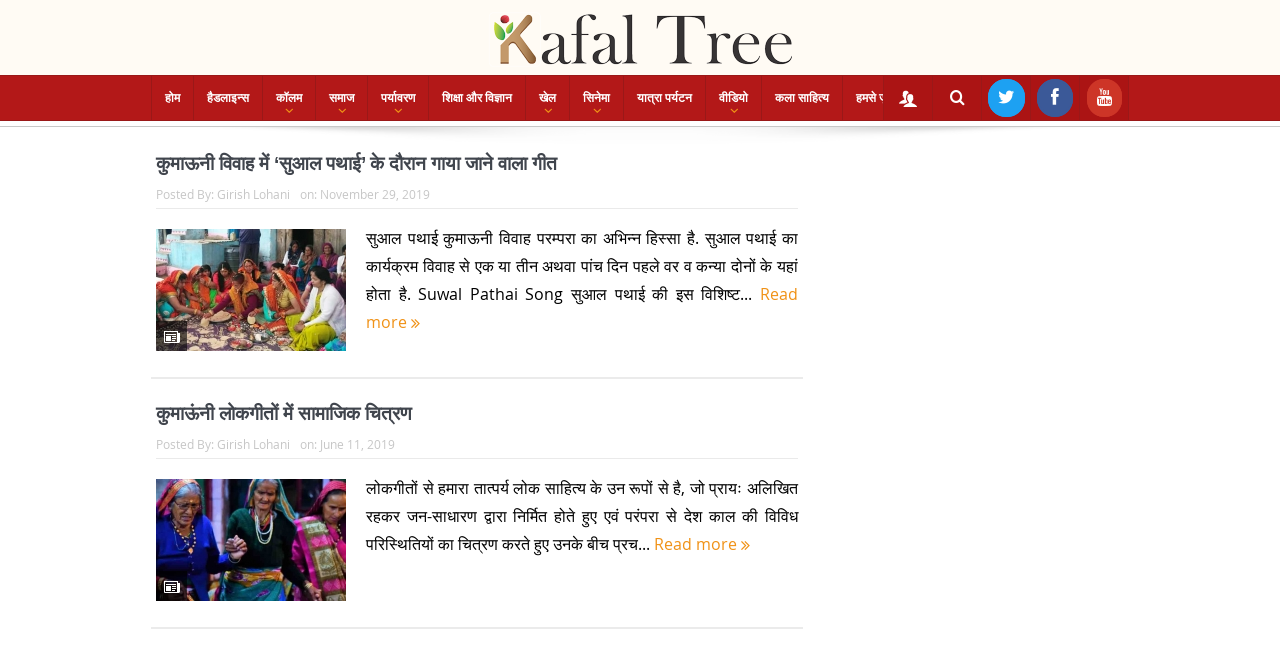

--- FILE ---
content_type: text/html; charset=UTF-8
request_url: https://kafaltree.com/tag/%E0%A4%B8%E0%A5%81%E0%A4%86%E0%A4%B2-%E0%A4%AA%E0%A4%A5%E0%A4%BE%E0%A4%88-%E0%A4%97%E0%A5%80%E0%A4%A4/
body_size: 18736
content:
<!DOCTYPE html>
<!--[if lt IE 7]>      <html class="no-js lt-ie9 lt-ie8 lt-ie7" lang="en-US"> <![endif]-->
<!--[if IE 7]>         <html class="no-js lt-ie9 lt-ie8" lang="en-US"> <![endif]-->
<!--[if IE 8]>         <html class="no-js lt-ie9" lang="en-US"> <![endif]-->
<!--[if gt IE 8]><!--> <html class="no-js" lang="en-US"> <!--<![endif]-->
    <head>
				<meta property="fb:pages" content="817563858447117" />
        <meta http-equiv="Content-Type" content="text/html; charset=UTF-8">
	<meta name="google-site-verification" content="QrbcVR8P1igPKiLzi3xMoi2Bgo8qElr93BUk9NkmWgA"/>
		<meta name="msvalidate.01" content="1B3B47301EE32F816A2FC38E33667F09"/>
	        <meta http-equiv="X-UA-Compatible" content="IE=edge,chrome=1">
	<title>सुआल पथाई गीत Archives - Kafal Tree</title>
	<link rel="profile" href="https://gmpg.org/xfn/11">
		
	<link rel="pingback" href="https://kafaltree.com/xmlrpc.php">

<meta name="viewport" content="width=device-width, initial-scale=1, maximum-scale=1">
<link rel="shortcut icon" href="https://kafaltree.com/wp-content/uploads/2022/07/fvnkt.png" />
<link rel="apple-touch-icon" href="https://kafaltree.com/wp-content/themes/kafaltree/apple-touch-icon-precomposed.png" />

<link rel="pingback" href="https://kafaltree.com/xmlrpc.php"/>
        <!--[if lt IE 9]>
	<script src="https://kafaltree.com/wp-content/themes/kafaltree/framework/helpers/js/html5.js"></script>
	<script src="https://kafaltree.com/wp-content/themes/kafaltree/framework/helpers/js/IE9.js"></script>
	<![endif]-->
	<meta name='robots' content='index, follow, max-image-preview:large, max-snippet:-1, max-video-preview:-1' />
	<style>img:is([sizes="auto" i], [sizes^="auto," i]) { contain-intrinsic-size: 3000px 1500px }</style>
	
<!-- Social Warfare v4.5.6 https://warfareplugins.com - BEGINNING OF OUTPUT -->
<style>
	@font-face {
		font-family: "sw-icon-font";
		src:url("https://kafaltree.com/wp-content/plugins/social-warfare/assets/fonts/sw-icon-font.eot?ver=4.5.6");
		src:url("https://kafaltree.com/wp-content/plugins/social-warfare/assets/fonts/sw-icon-font.eot?ver=4.5.6#iefix") format("embedded-opentype"),
		url("https://kafaltree.com/wp-content/plugins/social-warfare/assets/fonts/sw-icon-font.woff?ver=4.5.6") format("woff"),
		url("https://kafaltree.com/wp-content/plugins/social-warfare/assets/fonts/sw-icon-font.ttf?ver=4.5.6") format("truetype"),
		url("https://kafaltree.com/wp-content/plugins/social-warfare/assets/fonts/sw-icon-font.svg?ver=4.5.6#1445203416") format("svg");
		font-weight: normal;
		font-style: normal;
		font-display:block;
	}
</style>
<!-- Social Warfare v4.5.6 https://warfareplugins.com - END OF OUTPUT -->


	<!-- This site is optimized with the Yoast SEO plugin v26.8 - https://yoast.com/product/yoast-seo-wordpress/ -->
	<link rel="canonical" href="https://kafaltree.com/tag/सुआल-पथाई-गीत/" />
	<meta property="og:locale" content="en_US" />
	<meta property="og:type" content="article" />
	<meta property="og:title" content="सुआल पथाई गीत Archives - Kafal Tree" />
	<meta property="og:url" content="https://kafaltree.com/tag/सुआल-पथाई-गीत/" />
	<meta property="og:site_name" content="Kafal Tree" />
	<meta name="twitter:card" content="summary_large_image" />
	<script type="application/ld+json" class="yoast-schema-graph">{"@context":"https://schema.org","@graph":[{"@type":"CollectionPage","@id":"https://kafaltree.com/tag/%e0%a4%b8%e0%a5%81%e0%a4%86%e0%a4%b2-%e0%a4%aa%e0%a4%a5%e0%a4%be%e0%a4%88-%e0%a4%97%e0%a5%80%e0%a4%a4/","url":"https://kafaltree.com/tag/%e0%a4%b8%e0%a5%81%e0%a4%86%e0%a4%b2-%e0%a4%aa%e0%a4%a5%e0%a4%be%e0%a4%88-%e0%a4%97%e0%a5%80%e0%a4%a4/","name":"सुआल पथाई गीत Archives - Kafal Tree","isPartOf":{"@id":"https://kafaltree.com/#website"},"primaryImageOfPage":{"@id":"https://kafaltree.com/tag/%e0%a4%b8%e0%a5%81%e0%a4%86%e0%a4%b2-%e0%a4%aa%e0%a4%a5%e0%a4%be%e0%a4%88-%e0%a4%97%e0%a5%80%e0%a4%a4/#primaryimage"},"image":{"@id":"https://kafaltree.com/tag/%e0%a4%b8%e0%a5%81%e0%a4%86%e0%a4%b2-%e0%a4%aa%e0%a4%a5%e0%a4%be%e0%a4%88-%e0%a4%97%e0%a5%80%e0%a4%a4/#primaryimage"},"thumbnailUrl":"https://kafaltree.com/wp-content/uploads/2019/11/Suwal-Pathai-Song.jpg","breadcrumb":{"@id":"https://kafaltree.com/tag/%e0%a4%b8%e0%a5%81%e0%a4%86%e0%a4%b2-%e0%a4%aa%e0%a4%a5%e0%a4%be%e0%a4%88-%e0%a4%97%e0%a5%80%e0%a4%a4/#breadcrumb"},"inLanguage":"en-US"},{"@type":"ImageObject","inLanguage":"en-US","@id":"https://kafaltree.com/tag/%e0%a4%b8%e0%a5%81%e0%a4%86%e0%a4%b2-%e0%a4%aa%e0%a4%a5%e0%a4%be%e0%a4%88-%e0%a4%97%e0%a5%80%e0%a4%a4/#primaryimage","url":"https://kafaltree.com/wp-content/uploads/2019/11/Suwal-Pathai-Song.jpg","contentUrl":"https://kafaltree.com/wp-content/uploads/2019/11/Suwal-Pathai-Song.jpg","width":822,"height":356,"caption":"फोटो : गोपू बिष्ट"},{"@type":"BreadcrumbList","@id":"https://kafaltree.com/tag/%e0%a4%b8%e0%a5%81%e0%a4%86%e0%a4%b2-%e0%a4%aa%e0%a4%a5%e0%a4%be%e0%a4%88-%e0%a4%97%e0%a5%80%e0%a4%a4/#breadcrumb","itemListElement":[{"@type":"ListItem","position":1,"name":"Home","item":"https://kafaltree.com/"},{"@type":"ListItem","position":2,"name":"सुआल पथाई गीत"}]},{"@type":"WebSite","@id":"https://kafaltree.com/#website","url":"https://kafaltree.com/","name":"Kafal Tree","description":"","publisher":{"@id":"https://kafaltree.com/#organization"},"potentialAction":[{"@type":"SearchAction","target":{"@type":"EntryPoint","urlTemplate":"https://kafaltree.com/?s={search_term_string}"},"query-input":{"@type":"PropertyValueSpecification","valueRequired":true,"valueName":"search_term_string"}}],"inLanguage":"en-US"},{"@type":"Organization","@id":"https://kafaltree.com/#organization","name":"Kafal Tree","url":"https://kafaltree.com/","logo":{"@type":"ImageObject","inLanguage":"en-US","@id":"https://kafaltree.com/#/schema/logo/image/","url":"https://kafaltree.com/wp-content/uploads/2019/01/WhatsApp-Image-2018-10-21-at-6.17.41-PM.jpeg","contentUrl":"https://kafaltree.com/wp-content/uploads/2019/01/WhatsApp-Image-2018-10-21-at-6.17.41-PM.jpeg","width":1280,"height":705,"caption":"Kafal Tree"},"image":{"@id":"https://kafaltree.com/#/schema/logo/image/"},"sameAs":["https://www.facebook.com/KafalTreeOnline/?modal=admin_todo_tour","https://www.instagram.com/kafaltree/?hl=en","https://www.youtube.com/channel/UCOL9KHLTRxS1cOF2HmVb5Rw?view_as=subscriber"]}]}</script>
	<!-- / Yoast SEO plugin. -->


<link rel="amphtml" href="https://kafaltree.com/tag/%E0%A4%B8%E0%A5%81%E0%A4%86%E0%A4%B2-%E0%A4%AA%E0%A4%A5%E0%A4%BE%E0%A4%88-%E0%A4%97%E0%A5%80%E0%A4%A4/amp/" /><meta name="generator" content="AMP for WP 1.1.11"/><link rel='dns-prefetch' href='//platform-api.sharethis.com' />
<link rel="alternate" type="application/rss+xml" title="Kafal Tree &raquo; Feed" href="https://kafaltree.com/feed/" />
<link rel="alternate" type="application/rss+xml" title="Kafal Tree &raquo; Comments Feed" href="https://kafaltree.com/comments/feed/" />
<link rel="alternate" type="application/rss+xml" title="Kafal Tree &raquo; सुआल पथाई गीत Tag Feed" href="https://kafaltree.com/tag/%e0%a4%b8%e0%a5%81%e0%a4%86%e0%a4%b2-%e0%a4%aa%e0%a4%a5%e0%a4%be%e0%a4%88-%e0%a4%97%e0%a5%80%e0%a4%a4/feed/" />
<script type="text/javascript">
/* <![CDATA[ */
window._wpemojiSettings = {"baseUrl":"https:\/\/s.w.org\/images\/core\/emoji\/16.0.1\/72x72\/","ext":".png","svgUrl":"https:\/\/s.w.org\/images\/core\/emoji\/16.0.1\/svg\/","svgExt":".svg","source":{"concatemoji":"https:\/\/kafaltree.com\/wp-includes\/js\/wp-emoji-release.min.js?ver=6.8.3"}};
/*! This file is auto-generated */
!function(s,n){var o,i,e;function c(e){try{var t={supportTests:e,timestamp:(new Date).valueOf()};sessionStorage.setItem(o,JSON.stringify(t))}catch(e){}}function p(e,t,n){e.clearRect(0,0,e.canvas.width,e.canvas.height),e.fillText(t,0,0);var t=new Uint32Array(e.getImageData(0,0,e.canvas.width,e.canvas.height).data),a=(e.clearRect(0,0,e.canvas.width,e.canvas.height),e.fillText(n,0,0),new Uint32Array(e.getImageData(0,0,e.canvas.width,e.canvas.height).data));return t.every(function(e,t){return e===a[t]})}function u(e,t){e.clearRect(0,0,e.canvas.width,e.canvas.height),e.fillText(t,0,0);for(var n=e.getImageData(16,16,1,1),a=0;a<n.data.length;a++)if(0!==n.data[a])return!1;return!0}function f(e,t,n,a){switch(t){case"flag":return n(e,"\ud83c\udff3\ufe0f\u200d\u26a7\ufe0f","\ud83c\udff3\ufe0f\u200b\u26a7\ufe0f")?!1:!n(e,"\ud83c\udde8\ud83c\uddf6","\ud83c\udde8\u200b\ud83c\uddf6")&&!n(e,"\ud83c\udff4\udb40\udc67\udb40\udc62\udb40\udc65\udb40\udc6e\udb40\udc67\udb40\udc7f","\ud83c\udff4\u200b\udb40\udc67\u200b\udb40\udc62\u200b\udb40\udc65\u200b\udb40\udc6e\u200b\udb40\udc67\u200b\udb40\udc7f");case"emoji":return!a(e,"\ud83e\udedf")}return!1}function g(e,t,n,a){var r="undefined"!=typeof WorkerGlobalScope&&self instanceof WorkerGlobalScope?new OffscreenCanvas(300,150):s.createElement("canvas"),o=r.getContext("2d",{willReadFrequently:!0}),i=(o.textBaseline="top",o.font="600 32px Arial",{});return e.forEach(function(e){i[e]=t(o,e,n,a)}),i}function t(e){var t=s.createElement("script");t.src=e,t.defer=!0,s.head.appendChild(t)}"undefined"!=typeof Promise&&(o="wpEmojiSettingsSupports",i=["flag","emoji"],n.supports={everything:!0,everythingExceptFlag:!0},e=new Promise(function(e){s.addEventListener("DOMContentLoaded",e,{once:!0})}),new Promise(function(t){var n=function(){try{var e=JSON.parse(sessionStorage.getItem(o));if("object"==typeof e&&"number"==typeof e.timestamp&&(new Date).valueOf()<e.timestamp+604800&&"object"==typeof e.supportTests)return e.supportTests}catch(e){}return null}();if(!n){if("undefined"!=typeof Worker&&"undefined"!=typeof OffscreenCanvas&&"undefined"!=typeof URL&&URL.createObjectURL&&"undefined"!=typeof Blob)try{var e="postMessage("+g.toString()+"("+[JSON.stringify(i),f.toString(),p.toString(),u.toString()].join(",")+"));",a=new Blob([e],{type:"text/javascript"}),r=new Worker(URL.createObjectURL(a),{name:"wpTestEmojiSupports"});return void(r.onmessage=function(e){c(n=e.data),r.terminate(),t(n)})}catch(e){}c(n=g(i,f,p,u))}t(n)}).then(function(e){for(var t in e)n.supports[t]=e[t],n.supports.everything=n.supports.everything&&n.supports[t],"flag"!==t&&(n.supports.everythingExceptFlag=n.supports.everythingExceptFlag&&n.supports[t]);n.supports.everythingExceptFlag=n.supports.everythingExceptFlag&&!n.supports.flag,n.DOMReady=!1,n.readyCallback=function(){n.DOMReady=!0}}).then(function(){return e}).then(function(){var e;n.supports.everything||(n.readyCallback(),(e=n.source||{}).concatemoji?t(e.concatemoji):e.wpemoji&&e.twemoji&&(t(e.twemoji),t(e.wpemoji)))}))}((window,document),window._wpemojiSettings);
/* ]]> */
</script>
<link rel='stylesheet' id='social-warfare-block-css-css' href='https://kafaltree.com/wp-content/plugins/social-warfare/assets/js/post-editor/dist/blocks.style.build.css?ver=6.8.3' type='text/css' media='all' />
<style id='wp-emoji-styles-inline-css' type='text/css'>

	img.wp-smiley, img.emoji {
		display: inline !important;
		border: none !important;
		box-shadow: none !important;
		height: 1em !important;
		width: 1em !important;
		margin: 0 0.07em !important;
		vertical-align: -0.1em !important;
		background: none !important;
		padding: 0 !important;
	}
</style>
<link rel='stylesheet' id='wp-block-library-css' href='https://kafaltree.com/wp-includes/css/dist/block-library/style.min.css?ver=6.8.3' type='text/css' media='all' />
<style id='classic-theme-styles-inline-css' type='text/css'>
/*! This file is auto-generated */
.wp-block-button__link{color:#fff;background-color:#32373c;border-radius:9999px;box-shadow:none;text-decoration:none;padding:calc(.667em + 2px) calc(1.333em + 2px);font-size:1.125em}.wp-block-file__button{background:#32373c;color:#fff;text-decoration:none}
</style>
<style id='global-styles-inline-css' type='text/css'>
:root{--wp--preset--aspect-ratio--square: 1;--wp--preset--aspect-ratio--4-3: 4/3;--wp--preset--aspect-ratio--3-4: 3/4;--wp--preset--aspect-ratio--3-2: 3/2;--wp--preset--aspect-ratio--2-3: 2/3;--wp--preset--aspect-ratio--16-9: 16/9;--wp--preset--aspect-ratio--9-16: 9/16;--wp--preset--color--black: #000000;--wp--preset--color--cyan-bluish-gray: #abb8c3;--wp--preset--color--white: #ffffff;--wp--preset--color--pale-pink: #f78da7;--wp--preset--color--vivid-red: #cf2e2e;--wp--preset--color--luminous-vivid-orange: #ff6900;--wp--preset--color--luminous-vivid-amber: #fcb900;--wp--preset--color--light-green-cyan: #7bdcb5;--wp--preset--color--vivid-green-cyan: #00d084;--wp--preset--color--pale-cyan-blue: #8ed1fc;--wp--preset--color--vivid-cyan-blue: #0693e3;--wp--preset--color--vivid-purple: #9b51e0;--wp--preset--gradient--vivid-cyan-blue-to-vivid-purple: linear-gradient(135deg,rgba(6,147,227,1) 0%,rgb(155,81,224) 100%);--wp--preset--gradient--light-green-cyan-to-vivid-green-cyan: linear-gradient(135deg,rgb(122,220,180) 0%,rgb(0,208,130) 100%);--wp--preset--gradient--luminous-vivid-amber-to-luminous-vivid-orange: linear-gradient(135deg,rgba(252,185,0,1) 0%,rgba(255,105,0,1) 100%);--wp--preset--gradient--luminous-vivid-orange-to-vivid-red: linear-gradient(135deg,rgba(255,105,0,1) 0%,rgb(207,46,46) 100%);--wp--preset--gradient--very-light-gray-to-cyan-bluish-gray: linear-gradient(135deg,rgb(238,238,238) 0%,rgb(169,184,195) 100%);--wp--preset--gradient--cool-to-warm-spectrum: linear-gradient(135deg,rgb(74,234,220) 0%,rgb(151,120,209) 20%,rgb(207,42,186) 40%,rgb(238,44,130) 60%,rgb(251,105,98) 80%,rgb(254,248,76) 100%);--wp--preset--gradient--blush-light-purple: linear-gradient(135deg,rgb(255,206,236) 0%,rgb(152,150,240) 100%);--wp--preset--gradient--blush-bordeaux: linear-gradient(135deg,rgb(254,205,165) 0%,rgb(254,45,45) 50%,rgb(107,0,62) 100%);--wp--preset--gradient--luminous-dusk: linear-gradient(135deg,rgb(255,203,112) 0%,rgb(199,81,192) 50%,rgb(65,88,208) 100%);--wp--preset--gradient--pale-ocean: linear-gradient(135deg,rgb(255,245,203) 0%,rgb(182,227,212) 50%,rgb(51,167,181) 100%);--wp--preset--gradient--electric-grass: linear-gradient(135deg,rgb(202,248,128) 0%,rgb(113,206,126) 100%);--wp--preset--gradient--midnight: linear-gradient(135deg,rgb(2,3,129) 0%,rgb(40,116,252) 100%);--wp--preset--font-size--small: 13px;--wp--preset--font-size--medium: 20px;--wp--preset--font-size--large: 36px;--wp--preset--font-size--x-large: 42px;--wp--preset--spacing--20: 0.44rem;--wp--preset--spacing--30: 0.67rem;--wp--preset--spacing--40: 1rem;--wp--preset--spacing--50: 1.5rem;--wp--preset--spacing--60: 2.25rem;--wp--preset--spacing--70: 3.38rem;--wp--preset--spacing--80: 5.06rem;--wp--preset--shadow--natural: 6px 6px 9px rgba(0, 0, 0, 0.2);--wp--preset--shadow--deep: 12px 12px 50px rgba(0, 0, 0, 0.4);--wp--preset--shadow--sharp: 6px 6px 0px rgba(0, 0, 0, 0.2);--wp--preset--shadow--outlined: 6px 6px 0px -3px rgba(255, 255, 255, 1), 6px 6px rgba(0, 0, 0, 1);--wp--preset--shadow--crisp: 6px 6px 0px rgba(0, 0, 0, 1);}:where(.is-layout-flex){gap: 0.5em;}:where(.is-layout-grid){gap: 0.5em;}body .is-layout-flex{display: flex;}.is-layout-flex{flex-wrap: wrap;align-items: center;}.is-layout-flex > :is(*, div){margin: 0;}body .is-layout-grid{display: grid;}.is-layout-grid > :is(*, div){margin: 0;}:where(.wp-block-columns.is-layout-flex){gap: 2em;}:where(.wp-block-columns.is-layout-grid){gap: 2em;}:where(.wp-block-post-template.is-layout-flex){gap: 1.25em;}:where(.wp-block-post-template.is-layout-grid){gap: 1.25em;}.has-black-color{color: var(--wp--preset--color--black) !important;}.has-cyan-bluish-gray-color{color: var(--wp--preset--color--cyan-bluish-gray) !important;}.has-white-color{color: var(--wp--preset--color--white) !important;}.has-pale-pink-color{color: var(--wp--preset--color--pale-pink) !important;}.has-vivid-red-color{color: var(--wp--preset--color--vivid-red) !important;}.has-luminous-vivid-orange-color{color: var(--wp--preset--color--luminous-vivid-orange) !important;}.has-luminous-vivid-amber-color{color: var(--wp--preset--color--luminous-vivid-amber) !important;}.has-light-green-cyan-color{color: var(--wp--preset--color--light-green-cyan) !important;}.has-vivid-green-cyan-color{color: var(--wp--preset--color--vivid-green-cyan) !important;}.has-pale-cyan-blue-color{color: var(--wp--preset--color--pale-cyan-blue) !important;}.has-vivid-cyan-blue-color{color: var(--wp--preset--color--vivid-cyan-blue) !important;}.has-vivid-purple-color{color: var(--wp--preset--color--vivid-purple) !important;}.has-black-background-color{background-color: var(--wp--preset--color--black) !important;}.has-cyan-bluish-gray-background-color{background-color: var(--wp--preset--color--cyan-bluish-gray) !important;}.has-white-background-color{background-color: var(--wp--preset--color--white) !important;}.has-pale-pink-background-color{background-color: var(--wp--preset--color--pale-pink) !important;}.has-vivid-red-background-color{background-color: var(--wp--preset--color--vivid-red) !important;}.has-luminous-vivid-orange-background-color{background-color: var(--wp--preset--color--luminous-vivid-orange) !important;}.has-luminous-vivid-amber-background-color{background-color: var(--wp--preset--color--luminous-vivid-amber) !important;}.has-light-green-cyan-background-color{background-color: var(--wp--preset--color--light-green-cyan) !important;}.has-vivid-green-cyan-background-color{background-color: var(--wp--preset--color--vivid-green-cyan) !important;}.has-pale-cyan-blue-background-color{background-color: var(--wp--preset--color--pale-cyan-blue) !important;}.has-vivid-cyan-blue-background-color{background-color: var(--wp--preset--color--vivid-cyan-blue) !important;}.has-vivid-purple-background-color{background-color: var(--wp--preset--color--vivid-purple) !important;}.has-black-border-color{border-color: var(--wp--preset--color--black) !important;}.has-cyan-bluish-gray-border-color{border-color: var(--wp--preset--color--cyan-bluish-gray) !important;}.has-white-border-color{border-color: var(--wp--preset--color--white) !important;}.has-pale-pink-border-color{border-color: var(--wp--preset--color--pale-pink) !important;}.has-vivid-red-border-color{border-color: var(--wp--preset--color--vivid-red) !important;}.has-luminous-vivid-orange-border-color{border-color: var(--wp--preset--color--luminous-vivid-orange) !important;}.has-luminous-vivid-amber-border-color{border-color: var(--wp--preset--color--luminous-vivid-amber) !important;}.has-light-green-cyan-border-color{border-color: var(--wp--preset--color--light-green-cyan) !important;}.has-vivid-green-cyan-border-color{border-color: var(--wp--preset--color--vivid-green-cyan) !important;}.has-pale-cyan-blue-border-color{border-color: var(--wp--preset--color--pale-cyan-blue) !important;}.has-vivid-cyan-blue-border-color{border-color: var(--wp--preset--color--vivid-cyan-blue) !important;}.has-vivid-purple-border-color{border-color: var(--wp--preset--color--vivid-purple) !important;}.has-vivid-cyan-blue-to-vivid-purple-gradient-background{background: var(--wp--preset--gradient--vivid-cyan-blue-to-vivid-purple) !important;}.has-light-green-cyan-to-vivid-green-cyan-gradient-background{background: var(--wp--preset--gradient--light-green-cyan-to-vivid-green-cyan) !important;}.has-luminous-vivid-amber-to-luminous-vivid-orange-gradient-background{background: var(--wp--preset--gradient--luminous-vivid-amber-to-luminous-vivid-orange) !important;}.has-luminous-vivid-orange-to-vivid-red-gradient-background{background: var(--wp--preset--gradient--luminous-vivid-orange-to-vivid-red) !important;}.has-very-light-gray-to-cyan-bluish-gray-gradient-background{background: var(--wp--preset--gradient--very-light-gray-to-cyan-bluish-gray) !important;}.has-cool-to-warm-spectrum-gradient-background{background: var(--wp--preset--gradient--cool-to-warm-spectrum) !important;}.has-blush-light-purple-gradient-background{background: var(--wp--preset--gradient--blush-light-purple) !important;}.has-blush-bordeaux-gradient-background{background: var(--wp--preset--gradient--blush-bordeaux) !important;}.has-luminous-dusk-gradient-background{background: var(--wp--preset--gradient--luminous-dusk) !important;}.has-pale-ocean-gradient-background{background: var(--wp--preset--gradient--pale-ocean) !important;}.has-electric-grass-gradient-background{background: var(--wp--preset--gradient--electric-grass) !important;}.has-midnight-gradient-background{background: var(--wp--preset--gradient--midnight) !important;}.has-small-font-size{font-size: var(--wp--preset--font-size--small) !important;}.has-medium-font-size{font-size: var(--wp--preset--font-size--medium) !important;}.has-large-font-size{font-size: var(--wp--preset--font-size--large) !important;}.has-x-large-font-size{font-size: var(--wp--preset--font-size--x-large) !important;}
:where(.wp-block-post-template.is-layout-flex){gap: 1.25em;}:where(.wp-block-post-template.is-layout-grid){gap: 1.25em;}
:where(.wp-block-columns.is-layout-flex){gap: 2em;}:where(.wp-block-columns.is-layout-grid){gap: 2em;}
:root :where(.wp-block-pullquote){font-size: 1.5em;line-height: 1.6;}
</style>
<link rel='stylesheet' id='titan-adminbar-styles-css' href='https://kafaltree.com/wp-content/plugins/anti-spam/assets/css/admin-bar.css?ver=7.4.0' type='text/css' media='all' />
<link rel='stylesheet' id='contact-form-7-css' href='https://kafaltree.com/wp-content/plugins/contact-form-7/includes/css/styles.css?ver=6.1.4' type='text/css' media='all' />
<link rel='stylesheet' id='plyr-css-css' href='https://kafaltree.com/wp-content/plugins/easy-video-player/lib/plyr.css?ver=6.8.3' type='text/css' media='all' />
<link rel='stylesheet' id='social_warfare-css' href='https://kafaltree.com/wp-content/plugins/social-warfare/assets/css/style.min.css?ver=4.5.6' type='text/css' media='all' />
<link rel='stylesheet' id='plugins-css' href='https://kafaltree.com/wp-content/themes/kafaltree/css/plugins.css?ver=5.11.1' type='text/css' media='all' />
<link rel='stylesheet' id='main-css' href='https://kafaltree.com/wp-content/themes/kafaltree/css/main.css?ver=5.11.1' type='text/css' media='all' />
<link rel='stylesheet' id='responsive-css' href='https://kafaltree.com/wp-content/themes/kafaltree/css/media.css?ver=5.11.1' type='text/css' media='all' />
<link rel='stylesheet' id='style-css' href='https://kafaltree.com/wp-content/themes/kafaltree/style.css?ver=6.8.3' type='text/css' media='all' />
<link rel='stylesheet' id='recent-posts-widget-with-thumbnails-public-style-css' href='https://kafaltree.com/wp-content/plugins/recent-posts-widget-with-thumbnails/public.css?ver=7.1.1' type='text/css' media='all' />
<link rel='stylesheet' id='black-style-css' href='https://kafaltree.com/wp-content/themes/kafaltree/css/red.css?ver=6.8.3' type='text/css' media='all' />
<script type="text/javascript" id="plyr-js-js-extra">
/* <![CDATA[ */
var easy_video_player = {"plyr_iconUrl":"https:\/\/kafaltree.com\/wp-content\/plugins\/easy-video-player\/lib\/plyr.svg","plyr_blankVideo":"https:\/\/kafaltree.com\/wp-content\/plugins\/easy-video-player\/lib\/blank.mp4"};
/* ]]> */
</script>
<script type="text/javascript" src="https://kafaltree.com/wp-content/plugins/easy-video-player/lib/plyr.js?ver=6.8.3" id="plyr-js-js"></script>
<script type="text/javascript" src="https://kafaltree.com/wp-includes/js/jquery/jquery.min.js?ver=3.7.1" id="jquery-core-js"></script>
<script type="text/javascript" src="https://kafaltree.com/wp-includes/js/jquery/jquery-migrate.min.js?ver=3.4.1" id="jquery-migrate-js"></script>
<script type="text/javascript" src="//platform-api.sharethis.com/js/sharethis.js#source=googleanalytics-wordpress#product=ga&amp;property=663acb89a0129b0019a73cb9" id="googleanalytics-platform-sharethis-js"></script>
<script></script><link rel="https://api.w.org/" href="https://kafaltree.com/wp-json/" /><link rel="alternate" title="JSON" type="application/json" href="https://kafaltree.com/wp-json/wp/v2/tags/6759" /><link rel="EditURI" type="application/rsd+xml" title="RSD" href="https://kafaltree.com/xmlrpc.php?rsd" />
<meta name="generator" content="WordPress 6.8.3" />
<meta name="generator" content="Powered by WPBakery Page Builder - drag and drop page builder for WordPress."/>
<style type="text/css" title="dynamic-css" class="options-output">.mom_main_font,.topbar,#navigation .main-menu,.breaking-news,.breaking-news .bn-title,.feature-slider li .slide-caption h2,.news-box .nb-header .nb-title,a.show-more,.widget .widget-title,.widget .mom-socials-counter ul li,.main_tabs .tabs a,.mom-login-widget,.mom-login-widget input,.mom-newsletter h4,.mom-newsletter input,.mpsw-slider .slide-caption,.tagcloud a,button,input,select,textarea,.weather-widget,.weather-widget h3,.nb-inner-wrap .search-results-title,.show_all_results,.mom-social-share .ss-icon span.count,.mom-timeline,.mom-reveiw-system .review-header h2,.mom-reveiw-system .review-summary h3,.mom-reveiw-system .user-rate h3,.mom-reveiw-system .review-summary .review-score,.mom-reveiw-system .mom-bar,.mom-reveiw-system .review-footer,.mom-reveiw-system .stars-cr .cr,.mom-reveiw-system .review-circles .review-circle,.p-single .post-tags,.np-posts ul li .details .link,h2.single-title,.page-title,label,.portfolio-filter li,.pagination .main-title h1,.main-title h2,.main-title h3,.main-title h4,.main-title h5,.main-title h6,.mom-e3lan-empty,.user-star-rate .yr,.comment-wrap .commentnumber,.copyrights-area,.news-box .nb-footer a,#bbpress-forums li.bbp-header,.bbp-forum-title,div.bbp-template-notice,div.indicator-hint,#bbpress-forums fieldset.bbp-form legend,.bbp-s-title,#bbpress-forums .bbp-admin-links a,#bbpress-forums #bbp-user-wrapper h2.entry-title,.mom_breadcrumb,.single-author-box .articles-count,.not-found-wrap,.not-found-wrap h1,.gallery-post-slider.feature-slider li .slide-caption.fs-caption-alt p,.chat-author,.accordion .acc_title,.acch_numbers,.logo span,.device-menu-holder,#navigation .device-menu,.widget li .cat_num, .wp-caption-text, .mom_quote, div.progress_bar span, .widget_display_stats dl, .feature-slider .fs-nav.numbers a{font-family:Arial, Helvetica, sans-serif;}.button, .scrolling-box .sb-item h3, .widget ul li, .older-articles ul li, .copyrights-text, #comments .single-comment .comment-content .comment-reply-link, #comments .single-comment .comment-content .comment-edit-link, #navigation .main-menu > li .cats-mega-wrap .subcat li .subcat-title, .widget ul.twiter-list, #bbpress-forums ul.bbp-replies .bbp-reply-content .bbp-author-name, h1, h2, h3, h4, h5, h6{font-family:'Arial Black', Gadget, sans-serif;}body{text-align:justify;color:#313131;}body, body.layout-boxed{background-color:#ffffff;}.header{background-color:#fffbf4;}#navigation .main-menu > li:hover > a, #navigation .main-menu > li.current-menu-item > a, .navigation_highlight_ancestor #navigation .main-menu > li.current-menu-ancestor > a, .navigation_highlight_ancestor #navigation .main-menu > li.current-menu-parent > a, ul.main-menu > li:not(.mom_mega) ul.sub-menu li a, ul.main-menu li.mom_mega .mega_col_title > a, ul.main-menu li.mom_mega .mom_mega_wrap ul li a, .device-menu-holder, .device-menu-holder .mh-icon, .the_menu_holder_area i, .device-menu-holder .mh-caret, #navigation .device-menu li.menu-item a i, #navigation .device-menu li.menu-item > a, #navigation .device-menu li .responsive-caret{color:#b31818;}ul.main-menu > li.menu-item-has-children > a:after, ul.main-menu li:not(.mom_mega):not(.mom_mega_cats) ul.sub-menu li.menu-item-has-children > a:after, .nb-inner-wrap ul.s-results .s-details .mom-post-meta{color:#f09217;}</style><style type="text/css">
body, body.layout-boxed {
    background-image: none;
}
    
.header > .inner, .header .logo {
line-height: 75px;
height: 75px;
}
/* Category background */
.rpwwt-post-categories {
	padding: 120px -4px 40px 5px;
	position: absolute;
	color: #ffffff !important;
	cursor: pointer;
	background: #b31818;
}

@media (max-width: 1000px) {
.device-menu-wrap {
	padding: 0 !important;
	display: none;
}}

@media (max-width: 1000px) {
#mega-menu-wrap-main {
	clear: both;
	display: none;
}}

.addtoany_content {
	clear: both;
	margin: -42px 179px 0px;
	/* top: 10px; */
	z-index: 1000;
	position: absolute;
}


.disappear {
	opacity: 1;
}

.header {
	padding: 0px 0;
}

#menu-holder {
	font-size: 12px;
	display: none;
}

#menu-holder .mh-icon {
	font-size: 28px;
	float: left;
	margin-right: 10px;
	line-height: 49px;
	color: #373c43;
	display: none;
}

#mvccount {
	padding: 0px !important;
}

.fa-icon-twitter::before {
	content: "\e690";
	color: #ffffff;
padding: 8px;
background: #1da1f2 !important;
border: 2px solid #1da1f2;
 border-radius: 25px;
    }

.fa-icon-facebook::before {
	content: "\e691";
	color: #ffffff;
padding: 8px 12px !important;
background: #3b5998 !important;
border: 2px solid #3b5998;
 border-radius: 25px;
    }

.fa-icon-youtube::before {
	content: "\e745";
	color: #ffffff;
padding: 8px;
background: #cd3527 !important;
border: 2px solid #cd3527;
 border-radius: 25px;
    }


body {
	font-size: 16px;
	line-height: 1.8em;
	font-family: 'Open Sans', sans-serif;
	color: #000000;
}


.simptip-movable:after, .simptip-movable:before {
-moz-box-sizing: content-box !important;
-webkit-box-sizing: content-box !important;
box-sizing: content-box !important;    
}                    


.main-menu li.mom_mega > .mom_mega_wrap a {
	display: none;
}


#navigation .main-menu li.mom_mega.menu-item-depth-0 > 

.mom_mega_wrap {
	position: absolute;
	width: 60%;
	left: 144px;
	margin-top: 1px;
	top: 100%;
	background: #fff;
	border: 1px solid #dfdfdf;
	border-top: 0;
	padding: 20px;
	z-index: 1000;
	-webkit-box-shadow: 0 2px 3px 0 rgba(0,0,0,0.1);
	box-shadow: 0 2px 3px 0 rgba(0,0,0,0.1);
	-webkit-box-sizing: border-box;
	-moz-box-sizing: border-box;
	box-sizing: border-box;
	line-height: 1.4;
}


@media (max-width: 1000px) {
.mmenu {
    background-color: #cb0808;
    color: white;
    padding: 8px;
margin-bottom:8px;
text-align :center;
font-size:15px;
}
}

@media (min-width: 1000px) {
.mmenu {
    display:none;
}
}

div#mobile a {
color: #ffffff;
font-size: 17px;
}


@media (max-width: 1000px) {
#navigation .nav-button:first-child {
	border-left-width: 1px;
	display: none;
}
}



@media (max-width: 1000px) {
.nav-shaddow {
	width: 100%;
	background-size: 100% 100%;
	display: none;
}
}

@media (max-width: 1000px) {
.header {
	padding: 5px 0;
}
}

@media (max-width: 1000px) {
.header > .inner, .header .logo {
	line-height: 75px;
	text-align: center !important;
	width: 220px;
margin: auto;
display: none;
}
}



@media (min-width: 1000px) {
.mlogo {
    display:none;
}
}

.header-right, .header .logo {
	float: none;
	text-align: center;
	margin-bottom: 0px;
}


.wp-caption-text {
		font-style: italic;
}

#navigation .main-menu > li {
	font-size: 15px;
	font-weight: 700;
}

.rpwe-block h3 {
	font-size: 18px !important;
        font-weight: 700 !important;
	line-height: 1.5em;
	text-align: center;
}



.mom_breadcrumb {
	display:none;
}


.copyrights-area {
	background: #000000;
	line-height: 50px;
	overflow: hidden;
	font-size: 13px;
	font-family: arial;
}

#footer .widget .widget-title {
	color: #ffffff;
}

#footer .widget ul li {
	padding: 0;
	margin-bottom: 2px;
	padding-bottom: 4px;
	border-bottom: 0px solid #f2f2f2;
}

#footer .widget .widget-title {
	border-color: #f09217;
	color: #ffffff;
}
.mmenu {
    text-align: left!important;
    white-space:nowrap!important;
    overflow: auto;

}

.copyrights-area .mom-social-icons li a.vector_icon {
	height: 38px;
	width: 50px;
	line-height: 38px;
	font-size: 2٠px;
}

#navigation .nav-button.active {
	background: #b31818;
}

#navigation .nav-button.active::before {
	position: absolute;
	content: '';
	width: 100%;
	height: 0px;
	background: #fff;
	left: 0;
	bottom: -1px;
}

.mom-social-icons li.twitter a.vector_icon:hover {
	background-color: #000000;
}

.mom-social-icons li.facebook a.vector_icon:hover {
	background-color: #000000;
}

.mom-social-icons li.youtube a.vector_icon:hover {
	background-color: #000000;
}

.signInRow {
		display: none !important;
}



#mvctable {
	padding: 0px;
}


.wpsr-mow.wpsr-sharebar .wpsr-arrow::before {
	content: 'Share';
	font-size: 16px;
	color: #ffffff;
	background: #000000;
	border: solid 2 #251GGf;
	padding: 5px;
	border-radius: 50px;
}

.main-menu > li > a {
	padding: 0 13px;
	color: #373c43;
	line-height: 44px;
	height: 44px;
	display: block;
}


/*** Custom Sidebar */

.rpwwt-post-title {
   
   padding: 127px 32px 30px 22px;
   position: absolute;
   color: #000;
text-align:center;
outline: 0 none;
line-height: 1.4;
	cursor: pointer;


}

.widget ul li a img {
margin-top: -30px;
margin-bottom:22px!important;
	cursor: pointer;
	width: 285px!important;
	height: 124px!important;

}
.rpwwt-post-categories {
   
   padding: 120px -4px 40px 5px;
   position: absolute;
   color: #ffffff!important;
	cursor: pointer;

}
.widget ul li .rpwwt-post-categories a {
   color: #ffffff;
padding: 4px;
background: #b31818;
cursor: pointer;

}

.no-touch a img:hover {
    opacity: 1!important;
}

@media only screen and (max-width: 768px) {
.rpwwt-post-title {
        position: absolute;
    /* float: right; */
    /* float: left; */
    margin-left: -10px;
    margin-top: 4px;
    text-align: center;
    outline: 0 none;
    line-height: 1.4;
    cursor: pointer;
    text-align: center;
}
}

@media screen and (min-width: 350px) and (max-width: 620px) {
.rpwwt-widget ul {
    list-style: outside none none;
    margin-left: -5px;
    margin-right: 0;
    padding-left: 34px;
    padding-right: 0;
}
}
/*** Custom Sidebar Close **/

@media screen and (min-width: 650px) and (max-width: 1420px) {
.mobilesidebar {
             display: none;
}

}

@media screen and (min-width: 350px) and (max-width: 768px) {
.page-id-92  .main-sidebar {

display:none;
}
}


.base-box, .sidebar .widget, .comment-form, div.bbp-template-notice, div.indicator-hint, #bbpress-forums fieldset.bbp-form legend {
	background: #fff;
	padding: 5px;
	border: 0px solid #e0e0e0;
	margin-bottom: 21px;
	position: relative;
}

.breaking-news {
	height: 40px;
	margin-bottom: 5px;
	clear: both;
	position: relative;
}
/* News Box Style */
.page-id-92 .recent-news .news-image:first-child{ 
            float: left!important;
           margin-right: 15px!important;
           width: 90px!important;
}
.page-id-92 .recent-news .news-summary h3:first-child{
      font-size: 14px!important;
}
.page-id-92 .news-box .news-summary p {
         display:none!important;
}
.page-id-92 .news-box {
    background-color:#f8f8f8!important;
}


@media screen and (min-width: 600px) {
      .featuredmobile {
               display:none!important;
}
}
@media screen and (max-width: 600px) {
        .page-id-92 .recent-news .post-format-icon {
      display:none!important;
}
    .page-id-92  .bp-vertical-share {
             display:none!important;
}
     .page-id-92  .featuredmobile  .nb-header {
                display:none!important;
}
}

@media screen and (max-width: 600px) {
.page-id-92 .pagination, .woocommerce-pagination > ul {
    line-height: 28px;
    overflow: hidden;
    margin-bottom: 20px;
    display: none;
}
}
.wp-block-image .aligncenter>figcaption, .wp-block-image .alignleft>figcaption, .wp-block-image .alignright>figcaption, .wp-block-image.is-resized>figcaption{text-align:center;}

.wp-block-image .aligncenter>figcaption, .wp-block-image .alignleft>figcaption, .wp-block-image .alignright>figcaption, .wp-block-image.is-resized>figcaption{text-align:center; font-style: italic; font-size: 13px; background-color: #f8f8f8;
	outline: 1px solid #eaeaea;
	border: 0;
	margin-bottom: 20px;
	padding: 5px;
	padding-bottom: 10px;
	text-align: center;
	max-width: 100%;
	-moz-box-sizing: border-box;
	-webkit-box-sizing: border-box;
	box-sizing: border-box;}
.entry-content img:not(.wp-smily) {
	margin-bottom: 0px;
}
</style>
<noscript><style> .wpb_animate_when_almost_visible { opacity: 1; }</style></noscript>
<script data-ad-client="ca-pub-9958624355480640" async src="https://pagead2.googlesyndication.com/pagead/js/adsbygoogle.js"></script>


<!-- Google tag (gtag.js) -->
<script async src="https://www.googletagmanager.com/gtag/js?id=G-Z8JZN76G25"></script>
<script>
  window.dataLayer = window.dataLayer || [];
  function gtag(){dataLayer.push(arguments);}
  gtag('js', new Date());

  gtag('config', 'G-Z8JZN76G25');
</script>


</head>
  
  



    <body class="archive tag tag-6759 wp-theme-kafaltree both-sidebars-all both-sidebars fade-imgs-in-appear time_in_twelve_format one-side-wide both-sidebars both-sides-true wpb-js-composer js-comp-ver-7.0 vc_responsive" itemscope="itemscope" itemtype="http://schema.org/WebPage">
    
        <!--[if lt IE 7]>
            <p class="browsehappy">You are using an <strong>outdated</strong> browser. Please <a href="http://browsehappy.com/">upgrade your browser</a> to improve your experience.</p>
        <![endif]-->
        <div class="boxed-wrap clearfix">
	    <div id="header-wrapper">
                                    <header class="header " itemscope="itemscope" itemtype="http://schema.org/WPHeader" role="banner">
                <div class="inner">
						                    <div class="logo">
					                    <a href="https://kafaltree.com">
		                                                    <img src="https://kafaltree.com/wp-content/uploads/2022/07/logo-kt22.png" alt="Kafal Tree" width="304" height="60" />
                                                                    <img class="mom_retina_logo" src="https://kafaltree.com/wp-content/uploads/2022/07/logo-kt22.png" width="304" height="60" alt="Kafal Tree" />
                        		                    </a>

					
                    </div>
                                        <div class="header-right">
                                  		<div class="mom-e3lanat-wrap  ">
	<div class="mom-e3lanat " style="">
		<div class="mom-e3lanat-inner">
		
		</div>
	</div>	<!--Mom ads-->
	</div>
                    </div> <!--header right-->
                    
                <div class="clear"></div>
                </div>
				</header>
	    	    </div> <!--header wrap-->
                                    <nav id="navigation" itemtype="http://schema.org/SiteNavigationElement" itemscope="itemscope" role="navigation" class="dd-effect-slide ">
                <div class="navigation-inner">
                <div class="inner">
                    <a class="sticky_logo" href="https://kafaltree.com"><img src="https://kafaltree.com/wp-content/uploads/2020/08/logokafaltree_b.png" alt="Kafal Tree"></a>                                            <ul id="menu-new-menu" class="main-menu mom_visibility_desktop"><li id="menu-item-4115" class="menu-item menu-item-type-post_type menu-item-object-page menu-item-home mom_default_menu_item menu-item-depth-0"><a href="https://kafaltree.com/">होम</a></li>
<li id="menu-item-51493" class="menu-item menu-item-type-taxonomy menu-item-object-category mom_default_menu_item menu-item-depth-0"><a href="https://kafaltree.com/category/%e0%a4%b9%e0%a5%88%e0%a4%a1%e0%a4%b2%e0%a4%be%e0%a4%87%e0%a4%a8%e0%a5%8d%e0%a4%b8/">हैडलाइन्स</a></li>
<li id="menu-item-51470" class="menu-item menu-item-type-taxonomy menu-item-object-category menu-item-has-children menu-parent-item mom_default_menu_item menu-item-depth-0"><a href="https://kafaltree.com/category/%e0%a4%95%e0%a5%89%e0%a4%b2%e0%a4%ae/">कॉलम</a>
<ul class="sub-menu ">
	<li id="menu-item-51471" class="menu-item menu-item-type-taxonomy menu-item-object-category mom_default_menu_item active menu-item-depth-1"><a href="https://kafaltree.com/category/%e0%a4%95%e0%a5%89%e0%a4%b2%e0%a4%ae/%e0%a4%b8%e0%a4%be%e0%a4%9d%e0%a4%be-%e0%a4%95%e0%a4%b2%e0%a4%ae/">साझा कलम</a></li>
	<li id="menu-item-51472" class="menu-item menu-item-type-taxonomy menu-item-object-category mom_default_menu_item menu-item-depth-1"><a href="https://kafaltree.com/category/%e0%a4%95%e0%a5%89%e0%a4%b2%e0%a4%ae/%e0%a4%ac%e0%a4%9f%e0%a4%b0%e0%a5%8b%e0%a4%b9%e0%a5%80/">बटरोही</a></li>
	<li id="menu-item-51473" class="menu-item menu-item-type-taxonomy menu-item-object-category mom_default_menu_item menu-item-depth-1"><a href="https://kafaltree.com/category/%e0%a4%95%e0%a5%89%e0%a4%b2%e0%a4%ae/%e0%a4%85%e0%a4%b6%e0%a5%8b%e0%a4%95-%e0%a4%aa%e0%a4%be%e0%a4%a3%e0%a5%8d%e0%a4%a1%e0%a5%87/">अशोक पाण्डे</a></li>
	<li id="menu-item-51474" class="menu-item menu-item-type-taxonomy menu-item-object-category mom_default_menu_item menu-item-depth-1"><a href="https://kafaltree.com/category/%e0%a4%95%e0%a5%89%e0%a4%b2%e0%a4%ae/%e0%a4%a6%e0%a5%87%e0%a4%b5%e0%a5%87%e0%a4%a8-%e0%a4%ae%e0%a5%87%e0%a4%b5%e0%a4%be%e0%a5%9c%e0%a5%80/">देवेन मेवाड़ी</a></li>
	<li id="menu-item-51480" class="menu-item menu-item-type-taxonomy menu-item-object-category mom_default_menu_item menu-item-depth-1"><a href="https://kafaltree.com/category/%e0%a4%95%e0%a5%89%e0%a4%b2%e0%a4%ae/%e0%a4%b2%e0%a4%b2%e0%a4%bf%e0%a4%a4-%e0%a4%ae%e0%a5%8b%e0%a4%b9%e0%a4%a8-%e0%a4%b0%e0%a4%af%e0%a4%be%e0%a4%b2/">ललित मोहन रयाल</a></li>
	<li id="menu-item-51479" class="menu-item menu-item-type-taxonomy menu-item-object-category mom_default_menu_item menu-item-depth-1"><a href="https://kafaltree.com/category/%e0%a4%95%e0%a5%89%e0%a4%b2%e0%a4%ae/%e0%a4%85%e0%a4%ae%e0%a4%bf%e0%a4%a4-%e0%a4%b6%e0%a5%8d%e0%a4%b0%e0%a5%80%e0%a4%b5%e0%a4%be%e0%a4%b8%e0%a5%8d%e0%a4%a4%e0%a4%b5/">अमित श्रीवास्तव</a></li>
	<li id="menu-item-51481" class="menu-item menu-item-type-taxonomy menu-item-object-category mom_default_menu_item menu-item-depth-1"><a href="https://kafaltree.com/category/%e0%a4%95%e0%a5%89%e0%a4%b2%e0%a4%ae/%e0%a4%97%e0%a5%80%e0%a4%a4%e0%a4%be-%e0%a4%97%e0%a5%88%e0%a4%b0%e0%a5%8b%e0%a4%b2%e0%a4%be/">गीता गैरोला</a></li>
	<li id="menu-item-51482" class="menu-item menu-item-type-taxonomy menu-item-object-category mom_default_menu_item menu-item-depth-1"><a href="https://kafaltree.com/category/%e0%a4%95%e0%a5%89%e0%a4%b2%e0%a4%ae/%e0%a4%a8%e0%a4%b5%e0%a5%80%e0%a4%a8-%e0%a4%9c%e0%a5%8b%e0%a4%b6%e0%a5%80/">नवीन जोशी</a></li>
	<li id="menu-item-51483" class="menu-item menu-item-type-taxonomy menu-item-object-category mom_default_menu_item menu-item-depth-1"><a href="https://kafaltree.com/category/%e0%a4%95%e0%a5%89%e0%a4%b2%e0%a4%ae/%e0%a4%aa%e0%a5%8d%e0%a4%b0%e0%a4%ae%e0%a5%8b%e0%a4%a6-%e0%a4%b8%e0%a4%be%e0%a4%b9/">प्रमोद साह</a></li>
	<li id="menu-item-51484" class="menu-item menu-item-type-taxonomy menu-item-object-category mom_default_menu_item menu-item-depth-1"><a href="https://kafaltree.com/category/%e0%a4%95%e0%a5%89%e0%a4%b2%e0%a4%ae/https-www-kafaltree-com-s%e0%a4%ad%e0%a5%81%e0%a4%b5%e0%a4%a8%e0%a4%9a%e0%a4%a8%e0%a5%8d%e0%a4%a6%e0%a5%8d%e0%a4%b0%e0%a4%aa%e0%a4%a8%e0%a5%8d%e0%a4%a4/">भुवन चन्द्र पन्त</a></li>
	<li id="menu-item-51485" class="menu-item menu-item-type-taxonomy menu-item-object-category mom_default_menu_item menu-item-depth-1"><a href="https://kafaltree.com/category/%e0%a4%95%e0%a5%89%e0%a4%b2%e0%a4%ae/%e0%a4%b6%e0%a4%82%e0%a4%ad%e0%a5%82-%e0%a4%b0%e0%a4%be%e0%a4%a3%e0%a4%be/">शंभू राणा</a></li>
	<li id="menu-item-51514" class="menu-item menu-item-type-taxonomy menu-item-object-category mom_default_menu_item menu-item-depth-1"><a href="https://kafaltree.com/category/%e0%a4%95%e0%a5%89%e0%a4%b2%e0%a4%ae/%e0%a4%b5%e0%a4%bf%e0%a4%a8%e0%a5%80%e0%a4%a4%e0%a4%be-%e0%a4%af%e0%a4%b6%e0%a4%b8%e0%a5%8d%e0%a4%b5%e0%a5%80/">विनीता यशस्वी</a></li>
	<li id="menu-item-51516" class="menu-item menu-item-type-taxonomy menu-item-object-category mom_default_menu_item menu-item-depth-1"><a href="https://kafaltree.com/category/%e0%a4%95%e0%a5%89%e0%a4%b2%e0%a4%ae/%e0%a4%b8%e0%a5%81%e0%a4%a8%e0%a5%8d%e0%a4%a6%e0%a4%b0-%e0%a4%9a%e0%a4%a8%e0%a5%8d%e0%a4%a6-%e0%a4%a0%e0%a4%be%e0%a4%95%e0%a5%81%e0%a4%b0/">सुन्दर चन्द ठाकुर</a></li>
	<li id="menu-item-51515" class="menu-item menu-item-type-taxonomy menu-item-object-category mom_default_menu_item menu-item-depth-1"><a href="https://kafaltree.com/category/%e0%a4%95%e0%a5%89%e0%a4%b2%e0%a4%ae/%e0%a4%97%e0%a4%bf%e0%a4%b0%e0%a5%80%e0%a4%b6-%e0%a4%b2%e0%a5%8b%e0%a4%b9%e0%a4%a8%e0%a5%80/">गिरीश लोहनी</a></li>
	<li id="menu-item-51517" class="menu-item menu-item-type-taxonomy menu-item-object-category mom_default_menu_item menu-item-depth-1"><a href="https://kafaltree.com/category/%e0%a4%95%e0%a5%89%e0%a4%b2%e0%a4%ae/%e0%a4%9c%e0%a4%97%e0%a4%ae%e0%a5%8b%e0%a4%b9%e0%a4%a8-%e0%a4%b0%e0%a5%8c%e0%a4%a4%e0%a5%87%e0%a4%b2%e0%a4%be/">जगमोहन रौतेला</a></li>
	<li id="menu-item-51518" class="menu-item menu-item-type-taxonomy menu-item-object-category mom_default_menu_item menu-item-depth-1"><a href="https://kafaltree.com/category/%e0%a4%95%e0%a5%89%e0%a4%b2%e0%a4%ae/%e0%a4%ac%e0%a4%b8%e0%a4%82%e0%a4%a4-%e0%a4%95%e0%a5%81%e0%a4%ae%e0%a4%be%e0%a4%b0-%e0%a4%ad%e0%a4%9f%e0%a5%8d%e0%a4%9f/">बसंत कुमार भट्ट</a></li>
	<li id="menu-item-51519" class="menu-item menu-item-type-taxonomy menu-item-object-category mom_default_menu_item menu-item-depth-1"><a href="https://kafaltree.com/category/%e0%a4%95%e0%a5%89%e0%a4%b2%e0%a4%ae/%e0%a4%95%e0%a5%87%e0%a4%b6%e0%a4%b5-%e0%a4%ad%e0%a4%9f%e0%a5%8d%e0%a4%9f/">केशव भट्ट</a></li>
	<li id="menu-item-51520" class="menu-item menu-item-type-taxonomy menu-item-object-category mom_default_menu_item menu-item-depth-1"><a href="https://kafaltree.com/category/%e0%a4%95%e0%a5%89%e0%a4%b2%e0%a4%ae/gayatree-arya/">गायत्री आर्य</a></li>
	<li id="menu-item-51521" class="menu-item menu-item-type-taxonomy menu-item-object-category mom_default_menu_item menu-item-depth-1"><a href="https://kafaltree.com/category/%e0%a4%95%e0%a5%89%e0%a4%b2%e0%a4%ae/%e0%a4%9a%e0%a4%82%e0%a4%a6%e0%a5%8d%e0%a4%b0%e0%a4%b6%e0%a5%87%e0%a4%96%e0%a4%b0-%e0%a4%ac%e0%a5%87%e0%a4%82%e0%a4%9c%e0%a4%b5%e0%a4%be%e0%a4%b2/">चंद्रशेखर बेंजवाल</a></li>
	<li id="menu-item-51522" class="menu-item menu-item-type-taxonomy menu-item-object-category mom_default_menu_item menu-item-depth-1"><a href="https://kafaltree.com/category/%e0%a4%95%e0%a5%89%e0%a4%b2%e0%a4%ae/%e0%a4%9c%e0%a4%af%e0%a4%ae%e0%a4%bf%e0%a4%a4%e0%a5%8d%e0%a4%b0-%e0%a4%b8%e0%a4%bf%e0%a4%82%e0%a4%b9-%e0%a4%ac%e0%a4%bf%e0%a4%b7%e0%a5%8d%e0%a4%9f/">जयमित्र सिंह बिष्ट</a></li>
	<li id="menu-item-51523" class="menu-item menu-item-type-taxonomy menu-item-object-category mom_default_menu_item menu-item-depth-1"><a href="https://kafaltree.com/category/%e0%a4%95%e0%a5%89%e0%a4%b2%e0%a4%ae/%e0%a4%a6%e0%a4%bf%e0%a4%a8%e0%a5%87%e0%a4%b6-%e0%a4%95%e0%a4%b0%e0%a5%8d%e0%a4%a8%e0%a4%be%e0%a4%9f%e0%a4%95/">दिनेश कर्नाटक</a></li>
	<li id="menu-item-51524" class="menu-item menu-item-type-taxonomy menu-item-object-category mom_default_menu_item menu-item-depth-1"><a href="https://kafaltree.com/category/%e0%a4%95%e0%a5%89%e0%a4%b2%e0%a4%ae/%e0%a4%b8%e0%a5%81%e0%a4%a7%e0%a5%80%e0%a4%b0-%e0%a4%95%e0%a5%81%e0%a4%ae%e0%a4%be%e0%a4%b0/">सुधीर कुमार</a></li>
	<li id="menu-item-51525" class="menu-item menu-item-type-taxonomy menu-item-object-category mom_default_menu_item menu-item-depth-1"><a href="https://kafaltree.com/category/%e0%a4%95%e0%a5%89%e0%a4%b2%e0%a4%ae/%e0%a4%b8%e0%a4%82%e0%a4%9c%e0%a4%af-%e0%a4%9c%e0%a5%8b%e0%a4%b6%e0%a5%80/">संजय जोशी</a></li>
	<li id="menu-item-51526" class="menu-item menu-item-type-taxonomy menu-item-object-category mom_default_menu_item menu-item-depth-1"><a href="https://kafaltree.com/category/%e0%a4%95%e0%a5%89%e0%a4%b2%e0%a4%ae/%e0%a4%aa%e0%a5%8d%e0%a4%b0%e0%a5%8b-%e0%a4%ae%e0%a5%83%e0%a4%97%e0%a5%87%e0%a4%b6-%e0%a4%aa%e0%a4%be%e0%a4%a3%e0%a5%8d%e0%a4%a1%e0%a5%87/">प्रो. मृगेश पाण्डे</a></li>
	<li id="menu-item-51527" class="menu-item menu-item-type-taxonomy menu-item-object-category mom_default_menu_item menu-item-depth-1"><a href="https://kafaltree.com/category/%e0%a4%95%e0%a5%89%e0%a4%b2%e0%a4%ae/priy-abhishek/">प्रिय अभिषेक</a></li>
	<li id="menu-item-51528" class="menu-item menu-item-type-taxonomy menu-item-object-category mom_default_menu_item menu-item-depth-1"><a href="https://kafaltree.com/category/%e0%a4%95%e0%a5%89%e0%a4%b2%e0%a4%ae/%e0%a4%b5%e0%a4%bf%e0%a4%b5%e0%a5%87%e0%a4%95-%e0%a4%b8%e0%a5%8c%e0%a4%a8%e0%a4%95%e0%a4%bf%e0%a4%af%e0%a4%be/">विवेक सौनकिया</a></li>
</ul>
<i class='responsive-caret'></i>
</li>
<li id="menu-item-51492" class="menu-item menu-item-type-taxonomy menu-item-object-category menu-item-has-children menu-parent-item mom_default_menu_item menu-item-depth-0"><a href="https://kafaltree.com/category/%e0%a4%b8%e0%a4%ae%e0%a4%be%e0%a4%9c/">समाज</a>
<ul class="sub-menu ">
	<li id="menu-item-51491" class="menu-item menu-item-type-taxonomy menu-item-object-category mom_default_menu_item active menu-item-depth-1"><a href="https://kafaltree.com/category/%e0%a4%b8%e0%a4%82%e0%a4%b8%e0%a5%8d%e0%a4%95%e0%a5%83%e0%a4%a4%e0%a4%bf/">संस्कृति</a></li>
	<li id="menu-item-51489" class="menu-item menu-item-type-taxonomy menu-item-object-category mom_default_menu_item menu-item-depth-1"><a href="https://kafaltree.com/category/%e0%a4%b8%e0%a4%ae%e0%a4%be%e0%a4%9c/%e0%a4%aa%e0%a4%b0%e0%a4%ae%e0%a5%8d%e0%a4%aa%e0%a4%b0%e0%a4%be/">परम्परा</a></li>
	<li id="menu-item-51488" class="menu-item menu-item-type-taxonomy menu-item-object-category mom_default_menu_item menu-item-depth-1"><a href="https://kafaltree.com/category/%e0%a4%b8%e0%a4%ae%e0%a4%be%e0%a4%9c/%e0%a4%87%e0%a4%a4%e0%a4%bf%e0%a4%b9%e0%a4%be%e0%a4%b8/">इतिहास</a></li>
	<li id="menu-item-51490" class="menu-item menu-item-type-taxonomy menu-item-object-category mom_default_menu_item menu-item-depth-1"><a href="https://kafaltree.com/category/%e0%a4%b8%e0%a4%ae%e0%a4%be%e0%a4%9c/%e0%a4%b5%e0%a5%8d%e0%a4%af%e0%a4%95%e0%a5%8d%e0%a4%a4%e0%a4%bf%e0%a4%a4%e0%a5%8d%e0%a4%b5/">व्यक्तित्व</a></li>
</ul>
<i class='responsive-caret'></i>
</li>
<li id="menu-item-51500" class="menu-item menu-item-type-taxonomy menu-item-object-category menu-item-has-children menu-parent-item mom_default_menu_item menu-item-depth-0"><a href="https://kafaltree.com/category/%e0%a4%aa%e0%a4%b0%e0%a5%8d%e0%a4%af%e0%a4%be%e0%a4%b5%e0%a4%b0%e0%a4%a3-2/">पर्यावरण</a>
<ul class="sub-menu ">
	<li id="menu-item-51499" class="menu-item menu-item-type-taxonomy menu-item-object-category mom_default_menu_item active menu-item-depth-1"><a href="https://kafaltree.com/category/%e0%a4%aa%e0%a4%b0%e0%a5%8d%e0%a4%af%e0%a4%be%e0%a4%b5%e0%a4%b0%e0%a4%a3-2/%e0%a4%aa%e0%a4%be%e0%a4%a8%e0%a5%80/">पानी</a></li>
	<li id="menu-item-51497" class="menu-item menu-item-type-taxonomy menu-item-object-category mom_default_menu_item menu-item-depth-1"><a href="https://kafaltree.com/category/%e0%a4%aa%e0%a4%b0%e0%a5%8d%e0%a4%af%e0%a4%be%e0%a4%b5%e0%a4%b0%e0%a4%a3-2/%e0%a4%9c%e0%a4%82%e0%a4%97%e0%a4%b2/">जंगल</a></li>
	<li id="menu-item-51498" class="menu-item menu-item-type-taxonomy menu-item-object-category mom_default_menu_item menu-item-depth-1"><a href="https://kafaltree.com/category/%e0%a4%aa%e0%a4%b0%e0%a5%8d%e0%a4%af%e0%a4%be%e0%a4%b5%e0%a4%b0%e0%a4%a3-2/%e0%a5%9b%e0%a4%ae%e0%a5%80%e0%a4%a8/">ज़मीन</a></li>
</ul>
<i class='responsive-caret'></i>
</li>
<li id="menu-item-51477" class="menu-item menu-item-type-taxonomy menu-item-object-category mom_default_menu_item menu-item-depth-0"><a href="https://kafaltree.com/category/%e0%a4%b6%e0%a4%bf%e0%a4%95%e0%a5%8d%e0%a4%b7%e0%a4%be-%e0%a4%94%e0%a4%b0-%e0%a4%b5%e0%a4%bf%e0%a4%9c%e0%a5%8d%e0%a4%9e%e0%a4%be%e0%a4%a8/">शिक्षा और विज्ञान</a></li>
<li id="menu-item-51501" class="menu-item menu-item-type-taxonomy menu-item-object-category menu-item-has-children menu-parent-item mom_default_menu_item menu-item-depth-0"><a href="https://kafaltree.com/category/%e0%a4%b5%e0%a5%80%e0%a4%a1%e0%a4%bf%e0%a4%af%e0%a5%8b/%e0%a4%96%e0%a5%87%e0%a4%b2-%e0%a4%b5%e0%a5%80%e0%a4%a1%e0%a4%bf%e0%a4%af%e0%a5%8b/">खेल</a>
<ul class="sub-menu ">
	<li id="menu-item-51503" class="menu-item menu-item-type-taxonomy menu-item-object-category mom_default_menu_item active menu-item-depth-1"><a href="https://kafaltree.com/category/%e0%a4%96%e0%a5%87%e0%a4%b2/%e0%a4%a6%e0%a5%87%e0%a4%b6-%e0%a4%96%e0%a5%87%e0%a4%b2/">देश</a></li>
	<li id="menu-item-51502" class="menu-item menu-item-type-taxonomy menu-item-object-category mom_default_menu_item menu-item-depth-1"><a href="https://kafaltree.com/category/%e0%a4%96%e0%a5%87%e0%a4%b2/%e0%a4%a6%e0%a5%81%e0%a4%a8%e0%a4%bf%e0%a4%af%e0%a4%be-%e0%a4%96%e0%a5%87%e0%a4%b2/">दुनिया</a></li>
</ul>
<i class='responsive-caret'></i>
</li>
<li id="menu-item-51506" class="menu-item menu-item-type-taxonomy menu-item-object-category menu-item-has-children menu-parent-item mom_default_menu_item menu-item-depth-0"><a href="https://kafaltree.com/category/%e0%a4%b8%e0%a4%bf%e0%a4%a8%e0%a5%87%e0%a4%ae%e0%a4%be/">सिनेमा</a>
<ul class="sub-menu ">
	<li id="menu-item-51507" class="menu-item menu-item-type-taxonomy menu-item-object-category mom_default_menu_item active menu-item-depth-1"><a href="https://kafaltree.com/category/%e0%a4%b8%e0%a4%bf%e0%a4%a8%e0%a5%87%e0%a4%ae%e0%a4%be/%e0%a4%b0%e0%a4%bf%e0%a4%b5%e0%a5%8d%e0%a4%af%e0%a5%82/">रिव्यू</a></li>
	<li id="menu-item-51504" class="menu-item menu-item-type-taxonomy menu-item-object-category mom_default_menu_item menu-item-depth-1"><a href="https://kafaltree.com/category/%e0%a4%b8%e0%a4%bf%e0%a4%a8%e0%a5%87%e0%a4%ae%e0%a4%be/%e0%a4%95%e0%a4%bf%e0%a4%b8%e0%a5%8d%e0%a4%b8%e0%a5%87/">किस्से</a></li>
	<li id="menu-item-51505" class="menu-item menu-item-type-taxonomy menu-item-object-category mom_default_menu_item menu-item-depth-1"><a href="https://kafaltree.com/category/%e0%a4%b8%e0%a4%bf%e0%a4%a8%e0%a5%87%e0%a4%ae%e0%a4%be/%e0%a5%99%e0%a4%ac%e0%a4%b0/">ख़बर</a></li>
</ul>
<i class='responsive-caret'></i>
</li>
<li id="menu-item-51478" class="menu-item menu-item-type-taxonomy menu-item-object-category mom_default_menu_item menu-item-depth-0"><a href="https://kafaltree.com/category/%e0%a4%af%e0%a4%be%e0%a4%a4%e0%a5%8d%e0%a4%b0%e0%a4%be-%e0%a4%94%e0%a4%b0-%e0%a4%aa%e0%a4%b0%e0%a5%8d%e0%a4%af%e0%a4%9f%e0%a4%a8/">यात्रा पर्यटन</a></li>
<li id="menu-item-51508" class="menu-item menu-item-type-taxonomy menu-item-object-category menu-item-has-children menu-parent-item mom_default_menu_item menu-item-depth-0"><a href="https://kafaltree.com/category/%e0%a4%b5%e0%a5%80%e0%a4%a1%e0%a4%bf%e0%a4%af%e0%a5%8b/">वीडियो</a>
<ul class="sub-menu ">
	<li id="menu-item-51510" class="menu-item menu-item-type-taxonomy menu-item-object-category mom_default_menu_item active menu-item-depth-1"><a href="https://kafaltree.com/category/%e0%a4%b5%e0%a5%80%e0%a4%a1%e0%a4%bf%e0%a4%af%e0%a5%8b/%e0%a4%b8%e0%a4%be%e0%a4%95%e0%a5%8d%e0%a4%b7%e0%a4%be%e0%a4%a4%e0%a5%8d%e0%a4%95%e0%a4%be%e0%a4%b0/">साक्षात्कार</a></li>
	<li id="menu-item-51511" class="menu-item menu-item-type-taxonomy menu-item-object-category mom_default_menu_item menu-item-depth-1"><a href="https://kafaltree.com/category/%e0%a4%b5%e0%a5%80%e0%a4%a1%e0%a4%bf%e0%a4%af%e0%a5%8b/%e0%a4%aa%e0%a4%b0%e0%a5%8d%e0%a4%af%e0%a4%be%e0%a4%b5%e0%a4%b0%e0%a4%a3/">पर्यावरण</a></li>
	<li id="menu-item-51509" class="menu-item menu-item-type-taxonomy menu-item-object-category mom_default_menu_item menu-item-depth-1"><a href="https://kafaltree.com/category/%e0%a4%b5%e0%a5%80%e0%a4%a1%e0%a4%bf%e0%a4%af%e0%a5%8b/%e0%a4%b5%e0%a4%bf%e0%a4%b5%e0%a4%bf%e0%a4%a7/">विविध</a></li>
</ul>
<i class='responsive-caret'></i>
</li>
<li id="menu-item-51476" class="menu-item menu-item-type-taxonomy menu-item-object-category mom_default_menu_item menu-item-depth-0"><a href="https://kafaltree.com/category/%e0%a4%95%e0%a4%b2%e0%a4%be-%e0%a4%b8%e0%a4%be%e0%a4%b9%e0%a4%bf%e0%a4%a4%e0%a5%8d%e0%a4%af/">कला साहित्य</a></li>
<li id="menu-item-51475" class="menu-item menu-item-type-post_type menu-item-object-page mom_default_menu_item menu-item-depth-0"><a href="https://kafaltree.com/contact/">हमसे जुड़िये</a></li>
</ul>                                                                <div class="device-menu-wrap mom_visibility_device">
                        <div id="menu-holder" class="device-menu-holder">
                            <i class="fa-icon-align-justify mh-icon"></i> <span class="the_menu_holder_area"><i class="dmh-icon"></i>Menu</span><i class="mh-caret"></i>
                        </div>
                        <ul id="menu-quick-links" class="device-menu mom_visibility_device"><li id="menu-item-5557" class="menu-item menu-item-type-post_type menu-item-object-page menu-item-home mom_default_menu_item menu-item-depth-0"><a href="https://kafaltree.com/">होम</a></li>
<li id="menu-item-5558" class="menu-item menu-item-type-taxonomy menu-item-object-category mom_default_menu_item menu-item-depth-0"><a href="https://kafaltree.com/category/%e0%a4%b9%e0%a5%88%e0%a4%a1%e0%a4%b2%e0%a4%be%e0%a4%87%e0%a4%a8%e0%a5%8d%e0%a4%b8/">हैडलाइन्स</a></li>
<li id="menu-item-5559" class="menu-item menu-item-type-taxonomy menu-item-object-category mom_default_menu_item menu-item-depth-0"><a href="https://kafaltree.com/category/%e0%a4%b8%e0%a4%ae%e0%a4%be%e0%a4%9c/">समाज</a></li>
<li id="menu-item-5560" class="menu-item menu-item-type-taxonomy menu-item-object-category mom_default_menu_item menu-item-depth-0"><a href="https://kafaltree.com/category/%e0%a4%aa%e0%a4%b0%e0%a5%8d%e0%a4%af%e0%a4%be%e0%a4%b5%e0%a4%b0%e0%a4%a3-2/">पर्यावरण</a></li>
<li id="menu-item-5782" class="menu-item menu-item-type-taxonomy menu-item-object-category mom_default_menu_item menu-item-depth-0"><a href="https://kafaltree.com/category/%e0%a4%95%e0%a4%b2%e0%a4%be-%e0%a4%b8%e0%a4%be%e0%a4%b9%e0%a4%bf%e0%a4%a4%e0%a5%8d%e0%a4%af/">कला साहित्य</a></li>
<li id="menu-item-5556" class="menu-item menu-item-type-post_type menu-item-object-page mom_default_menu_item menu-item-depth-0"><a href="https://kafaltree.com/contact/">हमसे जुड़िये</a></li>
</ul>                        </div>
                                            		    <div class="nav-buttons">
                                        			<span class="nav-button nav-login">
			    <i class="momizat-icon-users"></i>
			</span>
			<div class="nb-inner-wrap">
			    <div class="nb-inner lw-inner">
			                            <div class="mom-login-widget">
                                                        <form class="mom-login-form" action="https://kafaltree.com/wp-login.php" method="post">
					<div class="mom-username">
						<input type="text" name="log" value="" placeholder="username">
					</div>

					<div class="mom-password">
						<input type="password" name="pwd" value="" placeholder="password">
					</div>

					<div class="mom-submit-wrapper">
						<button class="button submit user-submit" name="user-submit" type="submit">Log In</button>
						<input type="checkbox" id="rememberme" name="rememberme" value="forever" >
						<label for="rememberme"><i class="fa-icon-ok"></i>Remember Me</label>
                                                <input type="hidden" name="redirect_to" value="https://kafaltree.com/tag/%E0%A4%B8%E0%A5%81%E0%A4%86%E0%A4%B2-%E0%A4%AA%E0%A4%A5%E0%A4%BE%E0%A4%88-%E0%A4%97%E0%A5%80%E0%A4%A4/" />
					</div>
					                            </form>
                            			    <div class="clear"></div>
                        </div>
			    </div>
			</div>
		    		                        <span class="nav-button nav-search">
                        <i class="fa-icon-search"></i>
                    </span>
                    <div class="nb-inner-wrap search-wrap border-box">
                        <div class="nb-inner sw-inner">
                        <div class="search-form mom-search-form">
                            <form method="get" action="https://kafaltree.com">
                                <input class="sf" type="text" placeholder="Search ..." autocomplete="off" name="s">
                                <button class="button" type="submit"><i class="fa-icon-search"></i></button>
                            </form>
                            <span class="sf-loading"><img src="https://kafaltree.com/wp-content/themes/kafaltree/images/ajax-search-nav.gif" alt="loading..." width="16" height="16"></span>
                        </div>
                    <div class="ajax_search_results">
                    </div> <!--ajax search results-->
                    </div> <!--sw inner-->
                    </div> <!--search wrap-->
                    
                            <span class="nav-button nav-social-button twitter"><a target="_blank" class="vector_icon" href="https://twitter.com/kafaltree"><i class="fa-icon-twitter"></i></a></span>
        
                <span class="nav-button nav-social-button facebook"><a target="_blank" class="vector_icon" href="https://www.facebook.com/Kafal-Tree-Online-817563858447117/"><i class="fa-icon-facebook "></i></a></span>        
        
        
        
                        <span class="nav-button nav-social-button youtube"><a target="_blank" class="vector_icon" href="https://www.youtube.com/channel/UCOL9KHLTRxS1cOF2HmVb5Rw"><i class="fa-icon-youtube"></i></a></span>
                
        
        
        

        
        
                	
			    </div> <!--nav-buttons-->

                </div>
                </div> <!--nav inner-->
            </nav> <!--Navigation-->
            	    <div class="boxed-content-wrapper clearfix">
                        <div class="nav-shaddow"></div>
                         <div style="margin-top:-17px; margin-bottom:20px;"></div>
			
<div id="mobilelogo" class="mlogo">
				<center><img src="https://www.kafaltree.com/wp-content/uploads/2022/07/logombl-kt22.png"></center>
</div>
			 
			
			<div id="mobile" class="mmenu">
								<a href="https://www.kafaltree.com/home/"> होम  |  <a href="https://www.kafaltree.com/category/%E0%A4%B9%E0%A5%88%E0%A4%A1%E0%A4%B2%E0%A4%BE%E0%A4%87%E0%A4%A8%E0%A5%8D%E0%A4%B8/">हैडलाइन्स  |  <a href="https://www.kafaltree.com/category/%E0%A4%95%E0%A5%89%E0%A4%B2%E0%A4%AE/">कॉलम  |  </a>  <a href="https://www.kafaltree.com/category/%e0%a4%b8%e0%a4%ae%e0%a4%be%e0%a4%9c/">समाज  |  <a href="https://www.kafaltree.com/category/%e0%a4%aa%e0%a4%b0%e0%a5%8d%e0%a4%af%e0%a4%be%e0%a4%b5%e0%a4%b0%e0%a4%a3-2/">पर्यावरण  |  </a> <a href="https://www.kafaltree.com/category/%E0%A4%95%E0%A4%B2%E0%A4%BE-%E0%A4%B8%E0%A4%BE%E0%A4%B9%E0%A4%BF%E0%A4%A4%E0%A5%8D%E0%A4%AF/">साहित्य  </a></div>

            
  <div class="mom_contet_e3lanat mc_e3lan-right mca-fixed">
      		<div class="mom-e3lanat-wrap  ">
	<div class="mom-e3lanat " style="">
		<div class="mom-e3lanat-inner">
		
				<div class="mom-e3lan" data-id="25351" style=" ">
		<div class="e3lan-code"><script async src="https://pagead2.googlesyndication.com/pagead/js/adsbygoogle.js"></script>
<ins class="adsbygoogle" style="display: block;" data-ad-format="fluid" data-ad-layout-key="-fb+5w+4e-db+86" data-ad-client="ca-pub-9958624355480640" data-ad-slot="8897831211"></ins>
<script>
     (adsbygoogle = window.adsbygoogle || []).push({});
</script>
</div>	</div><!--mom ad-->
			</div>
	</div>	<!--Mom ads-->
	</div>
  </div>
            <div class="inner">
                            </div>
            <div class="inner">
            <div class="main_container">
            <div class="main-col">
                <div class="category-title">
                                                                            </div>
                                                
		                
                                
                                                        <div class="base-box blog-post default-blog-post bp-vertical-share share-off post-33165 post type-post status-publish format-standard has-post-thumbnail category-featured category-125 category-100 category-134 tag-suwal-pathai tag-suwal-pathai-song tag-traditional-kumaoni-wedding tag-traditional-kumaoni-wedding-rituals tag-11444 tag-6759 tag-11443">
    <div class="bp-entry">
        <div class="bp-head">
            <h2><a href="https://kafaltree.com/suwal-pathai-song-in-traditional-kumaoni-wedding/">कुमाऊनी विवाह में &#8216;सुआल पथाई&#8217; के दौरान गाया जाने वाला गीत</a></h2>
            <div class="mom-post-meta bp-meta"><span class="author vcard">Posted By: <span class="fn" itemprop="name"><a href="https://kafaltree.com/author/girish-2/">Girish Lohani</a></span></span><span>on: <time datetime="2019-11-29T12:33:47+05:30" class="updated">November 29, 2019</time></span></div>        </div> <!--blog post head-->
        <div class="bp-details">
	            <div class="post-img">
                <a href="https://kafaltree.com/suwal-pathai-song-in-traditional-kumaoni-wedding/">
                	<img src="https://kafaltree.com/wp-content/uploads/2019/11/Suwal-Pathai-Song-190x122.jpg" data-hidpi="https://kafaltree.com/wp-content/uploads/2019/11/Suwal-Pathai-Song-610x356.jpg" alt="कुमाऊनी विवाह में 'सुआल पथाई' के दौरान गाया जाने वाला गीत" width="190" height="122">                </a>
                <span class="post-format-icon"></span>
            </div> <!--img-->
	                                                    <P>
                                    सुआल पथाई कुमाऊनी विवाह परम्परा का अभिन्न हिस्सा है. सुआल पथाई का कार्यक्रम विवाह से एक या तीन अथवा पांच दिन पहले वर व कन्या दोनों के यहां होता है. Suwal Pathai Song सुआल पथाई की इस विशिष्ट...				   <a href="https://kafaltree.com/suwal-pathai-song-in-traditional-kumaoni-wedding/" class="read-more-link">Read more <i class="fa-icon-double-angle-right"></i></a>
				</P>
                            </div> <!--details-->
    </div> <!--entry-->
        <div class="clear"></div>
</div> <!--blog post-->
                                            <div class="base-box blog-post default-blog-post bp-vertical-share share-off post-23483 post type-post status-publish format-standard has-post-thumbnail category-featured category-125 category-100 category-134 tag-kumaon-folk tag-social-depiction-of-kumaon-folk tag-uttarakhand tag-uttarakhand-folk tag-uttarakhand-folk-art tag-uttarakhand-folk-culture tag-uttarakhand-folk-music tag-6757 tag-6751 tag-795 tag-6755 tag-6753 tag-6748 tag-6756 tag-2143 tag-6752 tag-6754 tag-6758 tag-6759">
    <div class="bp-entry">
        <div class="bp-head">
            <h2><a href="https://kafaltree.com/kumaoni-lokgeet-or-samaj-social-depiction-of-kumaon-folk/">कुमाऊंनी लोकगीतों में सामाजिक चित्रण</a></h2>
            <div class="mom-post-meta bp-meta"><span class="author vcard">Posted By: <span class="fn" itemprop="name"><a href="https://kafaltree.com/author/girish-2/">Girish Lohani</a></span></span><span>on: <time datetime="2019-06-11T08:05:56+05:30" class="updated">June 11, 2019</time></span></div>        </div> <!--blog post head-->
        <div class="bp-details">
	            <div class="post-img">
                <a href="https://kafaltree.com/kumaoni-lokgeet-or-samaj-social-depiction-of-kumaon-folk/">
                	<img src="https://kafaltree.com/wp-content/uploads/2019/06/JAI_4888_00136-2-1024x683-190x122.jpg" data-hidpi="https://kafaltree.com/wp-content/uploads/2019/06/JAI_4888_00136-2-1024x683-610x380.jpg" alt="कुमाऊंनी लोकगीतों में सामाजिक चित्रण" width="190" height="122">                </a>
                <span class="post-format-icon"></span>
            </div> <!--img-->
	                                                    <P>
                                    लोकगीतों से हमारा तात्पर्य लोक साहित्य के उन रूपों से है, जो प्रायः अलिखित रहकर जन-साधारण द्वारा निर्मित होते हुए एवं परंपरा से देश काल की विविध परिस्थितियों का चित्रण करते हुए उनके बीच प्रच...				   <a href="https://kafaltree.com/kumaoni-lokgeet-or-samaj-social-depiction-of-kumaon-folk/" class="read-more-link">Read more <i class="fa-icon-double-angle-right"></i></a>
				</P>
                            </div> <!--details-->
    </div> <!--entry-->
        <div class="clear"></div>
</div> <!--blog post-->
                                            	                            </div> <!--main column-->
                      <div class="sidebar secondary-sidebar" role="complementary" itemscope="itemscope" itemtype="http://schema.org/WPSideBar">
            
		<div class="widget widget_recent_entries">
		<div class="widget-head"><h3 class="widget-title"><span>Popular Posts</span></h3></div>
		<ul>
											<li>
					<a href="https://kafaltree.com/kailash-mansarovar-pauranik-mahatva/">किन हिन्दू ग्रंथों में आता है कैलाश मानसरोवर का जिक्र?</a>
									</li>
											<li>
					<a href="https://kafaltree.com/meaning-of-places-name-in-uttarakhand/">अधिकांश पहाड़ी जगहों के नाम में वहां का इतिहास और भूगोल छिपा रहता है</a>
									</li>
											<li>
					<a href="https://kafaltree.com/book-review-aj-pathon-se-himshikharon-tak/">अजपथों से हिमशिखरों तक : हिमालय प्रेमी घुमक्कड़ों के लिए एक जरूरी किताब</a>
									</li>
											<li>
					<a href="https://kafaltree.com/uttarakhand-economic-policy-mountain-development-model-sdg-migration-analysis/">उत्तराखंड विकास नीतियों का असमंजस</a>
									</li>
											<li>
					<a href="https://kafaltree.com/kalsi-ashoka-rock-edicts-uttarakhand/">उत्तराखंड में मौजूद अशोक के शिलालेख में क्या लिखा है?</a>
									</li>
											<li>
					<a href="https://kafaltree.com/salam-panja-important-himalayan-medicinal-plants-uttarakhand-hindi/">यारसागुंबा ही नहीं यह हिमालयी जड़ भी बनाती है आपको जवान</a>
									</li>
											<li>
					<a href="https://kafaltree.com/development-and-strategies-of-service-sector-in-uttarakhand/">उत्तराखंड में सेवा क्षेत्र का विकास व रणनीतियाँ</a>
									</li>
											<li>
					<a href="https://kafaltree.com/king-rudrachand-uttarakhnd/">जब रुद्रचंद ने अकेले द्वन्द युद्ध जीतकर मुगलों को तराई से भगाया</a>
									</li>
											<li>
					<a href="https://kafaltree.com/prince-patal-with-his-winged-shoes/">कैसे बसी पाटलिपुत्र नगरी</a>
									</li>
											<li>
					<a href="https://kafaltree.com/pushyadant-and-malyavany-hindi-story/">पुष्पदंत बने वररुचि और सीखे वेद</a>
									</li>
											<li>
					<a href="https://kafaltree.com/kamala-feminist-folktales-from-around-the-world/">चतुर कमला और उसके आलसी पति की कहानी</a>
									</li>
											<li>
					<a href="https://kafaltree.com/memoir-by-upasana-vaishnav/">माँ! मैं बस लिख देना चाहती हूं- तुम्हारे नाम</a>
									</li>
											<li>
					<a href="https://kafaltree.com/dharmendra-obituary-uttarakhand/">धर्मेन्द्र, मुमताज और उत्तराखंड की ये झील</a>
									</li>
											<li>
					<a href="https://kafaltree.com/pindari-travelogue-keshav-bhatt/">घुटनों का दर्द और हिमालय की पुकार</a>
									</li>
											<li>
					<a href="https://kafaltree.com/nyaya-story-by-umesh-tiwari-vishwas/">लिखो कि हिम्मत सिंह के साथ कदम-कदम पर अन्याय हो रहा है !</a>
									</li>
											<li>
					<a href="https://kafaltree.com/story-of-pushyadant-and-malyavany-hindi/"> पुष्पदन्त और माल्यवान को मिला श्राप</a>
									</li>
											<li>
					<a href="https://kafaltree.com/folk-story-of-kawaii-and-kawaii/">डुंगरी गरासिया-कवा और कवी: महाप्रलय की कथा</a>
									</li>
											<li>
					<a href="https://kafaltree.com/himalaya-and-nehru/">नेहरू और पहाड़: ‘डिस्कवरी ऑफ इंडिया’ में हिमालय का दर्शन</a>
									</li>
											<li>
					<a href="https://kafaltree.com/jhanjhavaat-book-review/">साधारण जीवन जीने वाले लोग ही असाधारण उदाहरण बनते हैं : झंझावात</a>
									</li>
											<li>
					<a href="https://kafaltree.com/siduwa-biduwa-story-in-hindi/">महान सिदुवा-बिदुवा और खैंट पर्वत की परियाँ</a>
									</li>
											<li>
					<a href="https://kafaltree.com/financial-discipline-in-uttarakhand/">उत्तराखंड में वित्तीय अनुशासन की नई दिशा</a>
									</li>
											<li>
					<a href="https://kafaltree.com/the-role-of-women-in-uttarakhand/">राज्य की संस्कृति के ध्वजवाहक के रूप में महिलाओं का योगदान</a>
									</li>
											<li>
					<a href="https://kafaltree.com/uttarakhand-achievements-roadmap-future/">उत्तराखण्ड 25 वर्ष: उपलब्धियाँ और भविष्य की रूपरेखा</a>
									</li>
											<li>
					<a href="https://kafaltree.com/uttarakhand-andolan-history-rare-facts/">आजादी से पहले ही उठ चुकी थी अलग पर्वतीय राज्य की मांग</a>
									</li>
											<li>
					<a href="https://kafaltree.com/hasna-mana-hai-swati-melkani-story/">मां, हम हँस क्यों नहीं सकते?</a>
									</li>
					</ul>

		</div>
            </div> <!--main sidebar-->
            <div class="clear"></div>
            <div class="clear"></div>
</div> <!--main container-->            
            <div class="sidebar main-sidebar" role="complementary" itemscope="itemscope" itemtype="http://schema.org/WPSideBar">
            
           </div> <!--main sidebar-->
            <div class="clear"></div>                      </div>
		<div class="mom-e3lanat-wrap  footer_top_banner">
	<div class="mom-e3lanat " style="">
		<div class="mom-e3lanat-inner">
		
				<div class="mom-e3lan" data-id="25351" style=" ">
		<div class="e3lan-code"><script async src="https://pagead2.googlesyndication.com/pagead/js/adsbygoogle.js"></script>
<ins class="adsbygoogle" style="display: block;" data-ad-format="fluid" data-ad-layout-key="-fb+5w+4e-db+86" data-ad-client="ca-pub-9958624355480640" data-ad-slot="8897831211"></ins>
<script>
     (adsbygoogle = window.adsbygoogle || []).push({});
</script>
</div>	</div><!--mom ad-->
			</div>
	</div>	<!--Mom ads-->
	</div>
      </div> <!--content boxed wrapper-->
                        <footer id="footer">
                <div class="inner">
	     			<div class="one_fourth">
		<div class="widget widget_text">			<div class="textwidget"><p><img decoding="async" src="https://kafaltree.com/wp-content/uploads/2018/08/logowht.png" /></p>
</div>
		</div><div class="widget widget_text">			<div class="textwidget"><p>Kafal Tree intends to become that all-important bridge between the reader and reality for wider propagation of true and authentic information in order to build a more responsible and knowledgeable society.</p>
</div>
		</div>			</div>
			<div class="one_fourth">
		<div class="widget widget_nav_menu"><div class="widget-head"><h3 class="widget-title"><span>Quick Links</span></h3></div><div class="menu-quick-links-container"><ul id="menu-quick-links-1" class="menu"><li id="menu-item-5557" class="menu-item menu-item-type-post_type menu-item-object-page menu-item-home menu-item-5557"><a href="https://kafaltree.com/">होम</a></li>
<li id="menu-item-5558" class="menu-item menu-item-type-taxonomy menu-item-object-category menu-item-5558"><a href="https://kafaltree.com/category/%e0%a4%b9%e0%a5%88%e0%a4%a1%e0%a4%b2%e0%a4%be%e0%a4%87%e0%a4%a8%e0%a5%8d%e0%a4%b8/">हैडलाइन्स</a></li>
<li id="menu-item-5559" class="menu-item menu-item-type-taxonomy menu-item-object-category menu-item-5559"><a href="https://kafaltree.com/category/%e0%a4%b8%e0%a4%ae%e0%a4%be%e0%a4%9c/">समाज</a></li>
<li id="menu-item-5560" class="menu-item menu-item-type-taxonomy menu-item-object-category menu-item-5560"><a href="https://kafaltree.com/category/%e0%a4%aa%e0%a4%b0%e0%a5%8d%e0%a4%af%e0%a4%be%e0%a4%b5%e0%a4%b0%e0%a4%a3-2/">पर्यावरण</a></li>
<li id="menu-item-5782" class="menu-item menu-item-type-taxonomy menu-item-object-category menu-item-5782"><a href="https://kafaltree.com/category/%e0%a4%95%e0%a4%b2%e0%a4%be-%e0%a4%b8%e0%a4%be%e0%a4%b9%e0%a4%bf%e0%a4%a4%e0%a5%8d%e0%a4%af/">कला साहित्य</a></li>
<li id="menu-item-5556" class="menu-item menu-item-type-post_type menu-item-object-page menu-item-5556"><a href="https://kafaltree.com/contact/">हमसे जुड़िये</a></li>
</ul></div></div>			</div>
			<div class="one_fourth">
			        			</div>
			<div class="one_fourth last">
		<div class="widget widget_text"><div class="widget-head"><h3 class="widget-title"><span>Contact Us</span></h3></div>			<div class="textwidget"><p><strong>Kafal Tree</strong><br />
<a href="/cdn-cgi/l/email-protection" class="__cf_email__" data-cfemail="8ce7edeaede0f8fee9e9bebcbdb4ccebe1ede5e0a2efe3e1">[email&#160;protected]</a><br />
Kafal Tree Foundation<br />
Ramoliya House, Saras Bazar<br />
Haldwani-263139<br />
Uttarakhand</p>
<p>05946-365899</p>
</div>
		</div>			</div>
	    
        <div class="clear"></div>
                </div> <!--// footer inner-->
            </footer> <!--//footer-->
            <div class="copyrights-area">
                <div class="inner">
                    <p class="copyrights-text">2024©Kafal Tree. All rights reserved.  <br>
Developed by Kafal Tree Foundation</p>
                        <ul class="mom-social-icons">
                    <li class="twitter"><a target="_blank" class="vector_icon" href="https://twitter.com/kafaltree"><i class="fa-icon-twitter"></i></a></li>
        
                <li class="facebook"><a target="_blank" class="vector_icon" href="https://www.facebook.com/Kafal-Tree-Online-817563858447117/"><i class="fa-icon-facebook "></i></a></li>        
        
        
        
                        <li class="youtube"><a target="_blank" class="vector_icon" href="https://www.youtube.com/channel/UCOL9KHLTRxS1cOF2HmVb5Rw"><i class="fa-icon-youtube"></i></a></li>
        
        
        
        

        

        
                        	
	    </ul>				                </div>
           </div>
            <div class="clear"></div>
        </div> <!--Boxed wrap-->
        <a href="#" class="scrollToTop button"><i class="enotype-icon-arrow-up"></i></a>	        <script data-cfasync="false" src="/cdn-cgi/scripts/5c5dd728/cloudflare-static/email-decode.min.js"></script><script type="speculationrules">
{"prefetch":[{"source":"document","where":{"and":[{"href_matches":"\/*"},{"not":{"href_matches":["\/wp-*.php","\/wp-admin\/*","\/wp-content\/uploads\/*","\/wp-content\/*","\/wp-content\/plugins\/*","\/wp-content\/themes\/kafaltree\/*","\/*\\?(.+)"]}},{"not":{"selector_matches":"a[rel~=\"nofollow\"]"}},{"not":{"selector_matches":".no-prefetch, .no-prefetch a"}}]},"eagerness":"conservative"}]}
</script>
<script type="text/javascript" src="https://kafaltree.com/wp-includes/js/dist/hooks.min.js?ver=4d63a3d491d11ffd8ac6" id="wp-hooks-js"></script>
<script type="text/javascript" src="https://kafaltree.com/wp-includes/js/dist/i18n.min.js?ver=5e580eb46a90c2b997e6" id="wp-i18n-js"></script>
<script type="text/javascript" id="wp-i18n-js-after">
/* <![CDATA[ */
wp.i18n.setLocaleData( { 'text direction\u0004ltr': [ 'ltr' ] } );
/* ]]> */
</script>
<script type="text/javascript" src="https://kafaltree.com/wp-content/plugins/contact-form-7/includes/swv/js/index.js?ver=6.1.4" id="swv-js"></script>
<script type="text/javascript" id="contact-form-7-js-before">
/* <![CDATA[ */
var wpcf7 = {
    "api": {
        "root": "https:\/\/kafaltree.com\/wp-json\/",
        "namespace": "contact-form-7\/v1"
    }
};
/* ]]> */
</script>
<script type="text/javascript" src="https://kafaltree.com/wp-content/plugins/contact-form-7/includes/js/index.js?ver=6.1.4" id="contact-form-7-js"></script>
<script type="text/javascript" id="social_warfare_script-js-extra">
/* <![CDATA[ */
var socialWarfare = {"addons":["pro"],"post_id":"33165","variables":{"emphasizeIcons":false,"powered_by_toggle":false,"affiliate_link":"https:\/\/warfareplugins.com"},"floatBeforeContent":""};
/* ]]> */
</script>
<script type="text/javascript" src="https://kafaltree.com/wp-content/plugins/social-warfare/assets/js/script.min.js?ver=4.5.6" id="social_warfare_script-js"></script>
<script type="text/javascript" src="https://kafaltree.com/wp-content/themes/kafaltree/js/plugins.js?ver=5.11.1" id="plugins-js"></script>
<script type="text/javascript" id="Momizat-main-js-js-extra">
/* <![CDATA[ */
var momAjaxL = {"url":"https:\/\/kafaltree.com\/wp-admin\/admin-ajax.php","nonce":"7af7edcabe","success":"check your email to complete subscription","error":"Already subscribed","error2":"Email invalid","werror":"Enter a valid city name.","nomore":"No More Posts","homeUrl":"https:\/\/kafaltree.com","viewAll":"View All","noResults":"Sorry, no posts matched your criteria","bodyad":""};
/* ]]> */
</script>
<script type="text/javascript" src="https://kafaltree.com/wp-content/themes/kafaltree/js/main.js?ver=5.11.1" id="Momizat-main-js-js"></script>
<script type="text/javascript" src="https://kafaltree.com/wp-content/plugins/js_composer/assets/lib/prettyphoto/js/jquery.prettyPhoto.min.js?ver=7.0" id="prettyphoto-js"></script>
<script></script><script type="text/javascript"> var swp_nonce = "1d02923188";var swpFloatBeforeContent = false; var swp_ajax_url = "https://kafaltree.com/wp-admin/admin-ajax.php";var swpClickTracking = false;</script>    <script defer src="https://static.cloudflareinsights.com/beacon.min.js/vcd15cbe7772f49c399c6a5babf22c1241717689176015" integrity="sha512-ZpsOmlRQV6y907TI0dKBHq9Md29nnaEIPlkf84rnaERnq6zvWvPUqr2ft8M1aS28oN72PdrCzSjY4U6VaAw1EQ==" data-cf-beacon='{"version":"2024.11.0","token":"70873c531e964f91bb41895a22aad8f4","r":1,"server_timing":{"name":{"cfCacheStatus":true,"cfEdge":true,"cfExtPri":true,"cfL4":true,"cfOrigin":true,"cfSpeedBrain":true},"location_startswith":null}}' crossorigin="anonymous"></script>
</body>
</html>


--- FILE ---
content_type: text/html; charset=utf-8
request_url: https://www.google.com/recaptcha/api2/aframe
body_size: 268
content:
<!DOCTYPE HTML><html><head><meta http-equiv="content-type" content="text/html; charset=UTF-8"></head><body><script nonce="rd4w8Fc_9hb5vgRR-k1WVQ">/** Anti-fraud and anti-abuse applications only. See google.com/recaptcha */ try{var clients={'sodar':'https://pagead2.googlesyndication.com/pagead/sodar?'};window.addEventListener("message",function(a){try{if(a.source===window.parent){var b=JSON.parse(a.data);var c=clients[b['id']];if(c){var d=document.createElement('img');d.src=c+b['params']+'&rc='+(localStorage.getItem("rc::a")?sessionStorage.getItem("rc::b"):"");window.document.body.appendChild(d);sessionStorage.setItem("rc::e",parseInt(sessionStorage.getItem("rc::e")||0)+1);localStorage.setItem("rc::h",'1768971630751');}}}catch(b){}});window.parent.postMessage("_grecaptcha_ready", "*");}catch(b){}</script></body></html>